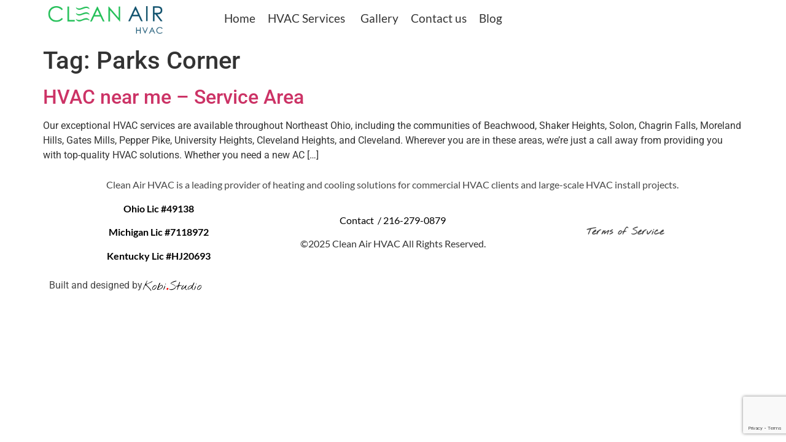

--- FILE ---
content_type: text/html; charset=UTF-8
request_url: https://hvaccleanair.com/tag/parks-corner
body_size: 8898
content:
<!DOCTYPE html>
<html lang="en-US">
<head><style>img.lazy{min-height:1px}</style><link href="https://hvaccleanair.com/wp-content/plugins/w3-total-cache/pub/js/lazyload.min.js" as="script">
	<meta charset="UTF-8">
	<meta name="viewport" content="width=device-width, initial-scale=1.0"/>
		<meta name='robots' content='index, follow, max-image-preview:large, max-snippet:-1, max-video-preview:-1' />

	<!-- This site is optimized with the Yoast SEO plugin v25.1 - https://yoast.com/wordpress/plugins/seo/ -->
	<title>Parks Corner Archives | Clean Air HVAC</title>
	<link rel="canonical" href="https://hvaccleanair.com/tag/parks-corner" />
	<meta property="og:locale" content="en_US" />
	<meta property="og:type" content="article" />
	<meta property="og:title" content="Parks Corner Archives | Clean Air HVAC" />
	<meta property="og:url" content="https://hvaccleanair.com/tag/parks-corner" />
	<meta property="og:site_name" content="Clean Air HVAC" />
	<meta name="twitter:card" content="summary_large_image" />
	<script type="application/ld+json" class="yoast-schema-graph">{"@context":"https://schema.org","@graph":[{"@type":"CollectionPage","@id":"https://hvaccleanair.com/tag/parks-corner","url":"https://hvaccleanair.com/tag/parks-corner","name":"Parks Corner Archives | Clean Air HVAC","isPartOf":{"@id":"https://hvaccleanair.com/#website"},"breadcrumb":{"@id":"https://hvaccleanair.com/tag/parks-corner#breadcrumb"},"inLanguage":"en-US"},{"@type":"BreadcrumbList","@id":"https://hvaccleanair.com/tag/parks-corner#breadcrumb","itemListElement":[{"@type":"ListItem","position":1,"name":"Home","item":"https://hvaccleanair.com/"},{"@type":"ListItem","position":2,"name":"Parks Corner"}]},{"@type":"WebSite","@id":"https://hvaccleanair.com/#website","url":"https://hvaccleanair.com/","name":"Clean Air HVAC","description":"Heating Cooling installation and repair","potentialAction":[{"@type":"SearchAction","target":{"@type":"EntryPoint","urlTemplate":"https://hvaccleanair.com/?s={search_term_string}"},"query-input":{"@type":"PropertyValueSpecification","valueRequired":true,"valueName":"search_term_string"}}],"inLanguage":"en-US"}]}</script>
	<!-- / Yoast SEO plugin. -->


<link rel='dns-prefetch' href='//www.googletagmanager.com' />
<link rel="alternate" type="application/rss+xml" title="Clean Air HVAC &raquo; Feed" href="https://hvaccleanair.com/feed" />
<link rel="alternate" type="application/rss+xml" title="Clean Air HVAC &raquo; Comments Feed" href="https://hvaccleanair.com/comments/feed" />
<link rel="alternate" type="application/rss+xml" title="Clean Air HVAC &raquo; Parks Corner Tag Feed" href="https://hvaccleanair.com/tag/parks-corner/feed" />
<style id='wp-img-auto-sizes-contain-inline-css'>
img:is([sizes=auto i],[sizes^="auto," i]){contain-intrinsic-size:3000px 1500px}
/*# sourceURL=wp-img-auto-sizes-contain-inline-css */
</style>
<link rel='stylesheet' id='elementor-frontend-css' href='https://hvaccleanair.com/wp-content/plugins/elementor/assets/css/frontend.min.css?ver=3.28.4' media='all' />
<link rel='stylesheet' id='elementor-post-2722-css' href='https://hvaccleanair.com/wp-content/uploads/elementor/css/post-2722.css?ver=1747163784' media='all' />
<link rel='stylesheet' id='elementor-post-2760-css' href='https://hvaccleanair.com/wp-content/uploads/elementor/css/post-2760.css?ver=1747167241' media='all' />
<style id='wp-emoji-styles-inline-css'>

	img.wp-smiley, img.emoji {
		display: inline !important;
		border: none !important;
		box-shadow: none !important;
		height: 1em !important;
		width: 1em !important;
		margin: 0 0.07em !important;
		vertical-align: -0.1em !important;
		background: none !important;
		padding: 0 !important;
	}
/*# sourceURL=wp-emoji-styles-inline-css */
</style>
<link rel='stylesheet' id='ht-contactform-block-style-css' href='https://hvaccleanair.com/wp-content/plugins/ht-contactform/blocks/src/assets/css/style-index.css?ver=2.1.0' media='all' />
<link rel='stylesheet' id='contact-form-7-css' href='https://hvaccleanair.com/wp-content/plugins/contact-form-7/includes/css/styles.css?ver=6.0.6' media='all' />
<link rel='stylesheet' id='cf7-extension-front-style-css' href='https://hvaccleanair.com/wp-content/plugins/extensions-for-cf7/assets/css/cf7-extension-front-style.css?ver=3.2.7' media='all' />
<link rel='stylesheet' id='grw-public-main-css-css' href='https://hvaccleanair.com/wp-content/plugins/widget-google-reviews/assets/css/public-main.css?ver=5.9.1' media='all' />
<link rel='stylesheet' id='hello-elementor-css' href='https://hvaccleanair.com/wp-content/themes/hello-elementor/style.min.css?ver=3.4.1' media='all' />
<link rel='stylesheet' id='hello-elementor-theme-style-css' href='https://hvaccleanair.com/wp-content/themes/hello-elementor/theme.min.css?ver=3.4.1' media='all' />
<link rel='stylesheet' id='hello-elementor-header-footer-css' href='https://hvaccleanair.com/wp-content/themes/hello-elementor/header-footer.min.css?ver=3.4.1' media='all' />
<link rel='stylesheet' id='uacf7-frontend-style-css' href='https://hvaccleanair.com/wp-content/plugins/ultimate-addons-for-contact-form-7/assets/css/uacf7-frontend.css?ver=6.9' media='all' />
<link rel='stylesheet' id='uacf7-form-style-css' href='https://hvaccleanair.com/wp-content/plugins/ultimate-addons-for-contact-form-7/assets/css/form-style.css?ver=6.9' media='all' />
<link rel='stylesheet' id='ekit-widget-styles-css' href='https://hvaccleanair.com/wp-content/plugins/elementskit-lite/widgets/init/assets/css/widget-styles.css?ver=3.5.1' media='all' />
<link rel='stylesheet' id='ekit-responsive-css' href='https://hvaccleanair.com/wp-content/plugins/elementskit-lite/widgets/init/assets/css/responsive.css?ver=3.5.1' media='all' />
<link rel='stylesheet' id='elementor-gf-local-lato-css' href='https://hvaccleanair.com/wp-content/uploads/elementor/google-fonts/css/lato.css?ver=1747161466' media='all' />
<link rel='stylesheet' id='elementor-gf-local-nothingyoucoulddo-css' href='https://hvaccleanair.com/wp-content/uploads/elementor/google-fonts/css/nothingyoucoulddo.css?ver=1747161479' media='all' />
<link rel='stylesheet' id='elementor-gf-local-roboto-css' href='https://hvaccleanair.com/wp-content/uploads/elementor/google-fonts/css/roboto.css?ver=1747161479' media='all' />
<script src="https://hvaccleanair.com/wp-includes/js/jquery/jquery.min.js?ver=3.7.1" id="jquery-core-js"></script>
<script src="https://hvaccleanair.com/wp-includes/js/jquery/jquery-migrate.min.js?ver=3.4.1" id="jquery-migrate-js"></script>
<script defer="defer" src="https://hvaccleanair.com/wp-content/plugins/widget-google-reviews/assets/js/public-main.js?ver=5.9.1" id="grw-public-main-js-js"></script>

<!-- Google tag (gtag.js) snippet added by Site Kit -->

<!-- Google Analytics snippet added by Site Kit -->
<script src="https://www.googletagmanager.com/gtag/js?id=G-5X3FJC24S3" id="google_gtagjs-js" async></script>
<script id="google_gtagjs-js-after">
window.dataLayer = window.dataLayer || [];function gtag(){dataLayer.push(arguments);}
gtag("set","linker",{"domains":["hvaccleanair.com"]});
gtag("js", new Date());
gtag("set", "developer_id.dZTNiMT", true);
gtag("config", "G-5X3FJC24S3");
//# sourceURL=google_gtagjs-js-after
</script>

<!-- End Google tag (gtag.js) snippet added by Site Kit -->
<link rel="https://api.w.org/" href="https://hvaccleanair.com/wp-json/" /><link rel="alternate" title="JSON" type="application/json" href="https://hvaccleanair.com/wp-json/wp/v2/tags/111" /><link rel="EditURI" type="application/rsd+xml" title="RSD" href="https://hvaccleanair.com/xmlrpc.php?rsd" />
<meta name="generator" content="WordPress 6.9" />
<meta name="generator" content="Site Kit by Google 1.152.1" /><meta name="generator" content="Elementor 3.28.4; features: e_font_icon_svg, additional_custom_breakpoints, e_local_google_fonts; settings: css_print_method-external, google_font-enabled, font_display-block">
			<style>
				.e-con.e-parent:nth-of-type(n+4):not(.e-lazyloaded):not(.e-no-lazyload),
				.e-con.e-parent:nth-of-type(n+4):not(.e-lazyloaded):not(.e-no-lazyload) * {
					background-image: none !important;
				}
				@media screen and (max-height: 1024px) {
					.e-con.e-parent:nth-of-type(n+3):not(.e-lazyloaded):not(.e-no-lazyload),
					.e-con.e-parent:nth-of-type(n+3):not(.e-lazyloaded):not(.e-no-lazyload) * {
						background-image: none !important;
					}
				}
				@media screen and (max-height: 640px) {
					.e-con.e-parent:nth-of-type(n+2):not(.e-lazyloaded):not(.e-no-lazyload),
					.e-con.e-parent:nth-of-type(n+2):not(.e-lazyloaded):not(.e-no-lazyload) * {
						background-image: none !important;
					}
				}
			</style>
			
<!-- Google Tag Manager snippet added by Site Kit -->
<script>
			( function( w, d, s, l, i ) {
				w[l] = w[l] || [];
				w[l].push( {'gtm.start': new Date().getTime(), event: 'gtm.js'} );
				var f = d.getElementsByTagName( s )[0],
					j = d.createElement( s ), dl = l != 'dataLayer' ? '&l=' + l : '';
				j.async = true;
				j.src = 'https://www.googletagmanager.com/gtm.js?id=' + i + dl;
				f.parentNode.insertBefore( j, f );
			} )( window, document, 'script', 'dataLayer', 'GTM-MS496S5' );
			
</script>

<!-- End Google Tag Manager snippet added by Site Kit -->
			<meta name="theme-color" content="#FBFBFF">
			<link rel="icon" href="https://hvaccleanair.com/wp-content/uploads/2022/11/favicon-150x150.png" sizes="32x32" />
<link rel="icon" href="https://hvaccleanair.com/wp-content/uploads/2022/11/favicon.png" sizes="192x192" />
<link rel="apple-touch-icon" href="https://hvaccleanair.com/wp-content/uploads/2022/11/favicon.png" />
<meta name="msapplication-TileImage" content="https://hvaccleanair.com/wp-content/uploads/2022/11/favicon.png" />
</head>
<body class="archive tag tag-parks-corner tag-111 wp-embed-responsive wp-theme-hello-elementor hello-elementor-default elementor-default elementor-kit-38">

		<!-- Google Tag Manager (noscript) snippet added by Site Kit -->
		<noscript>
			<iframe src="https://www.googletagmanager.com/ns.html?id=GTM-MS496S5" height="0" width="0" style="display:none;visibility:hidden"></iframe>
		</noscript>
		<!-- End Google Tag Manager (noscript) snippet added by Site Kit -->
		<div class="ekit-template-content-markup ekit-template-content-header ekit-template-content-theme-support">
		<div data-elementor-type="wp-post" data-elementor-id="2722" class="elementor elementor-2722">
				<div class="elementor-element elementor-element-023196e e-flex e-con-boxed e-con e-parent" data-id="023196e" data-element_type="container" data-settings="{&quot;background_background&quot;:&quot;classic&quot;}">
					<div class="e-con-inner">
		<div class="elementor-element elementor-element-6dbea35 e-con-full e-flex e-con e-child" data-id="6dbea35" data-element_type="container">
				<div class="elementor-element elementor-element-987ad0d elementor-widget elementor-widget-image" data-id="987ad0d" data-element_type="widget" data-widget_type="image.default">
				<div class="elementor-widget-container">
																<a href="https://hvaccleanair.com/">
							<img fetchpriority="high" width="514" height="120" src="data:image/svg+xml,%3Csvg%20xmlns='http://www.w3.org/2000/svg'%20viewBox='0%200%20514%20120'%3E%3C/svg%3E" data-src="https://hvaccleanair.com/wp-content/uploads/CLEAN-AIR-HVAC-LOGO-1.webp" class="attachment-full size-full wp-image-5448 lazy" alt="LOGO - HOME" />								</a>
															</div>
				</div>
				</div>
		<div class="elementor-element elementor-element-afcb94e e-con-full e-flex e-con e-child" data-id="afcb94e" data-element_type="container" data-settings="{&quot;background_background&quot;:&quot;classic&quot;}">
				<div class="elementor-element elementor-element-984696c elementor-widget elementor-widget-ekit-nav-menu" data-id="984696c" data-element_type="widget" data-settings="{&quot;_animation_mobile&quot;:&quot;none&quot;}" data-widget_type="ekit-nav-menu.default">
				<div class="elementor-widget-container">
							<nav class="ekit-wid-con ekit_menu_responsive_tablet" 
			data-hamburger-icon="fas fa-bars" 
			data-hamburger-icon-type="icon" 
			data-responsive-breakpoint="1024">
			            <button class="elementskit-menu-hamburger elementskit-menu-toggler"  type="button" aria-label="hamburger-icon">
                <svg aria-hidden="true" class="ekit-menu-icon e-font-icon-svg e-fas-bars" viewBox="0 0 448 512" xmlns="http://www.w3.org/2000/svg"><path d="M16 132h416c8.837 0 16-7.163 16-16V76c0-8.837-7.163-16-16-16H16C7.163 60 0 67.163 0 76v40c0 8.837 7.163 16 16 16zm0 160h416c8.837 0 16-7.163 16-16v-40c0-8.837-7.163-16-16-16H16c-8.837 0-16 7.163-16 16v40c0 8.837 7.163 16 16 16zm0 160h416c8.837 0 16-7.163 16-16v-40c0-8.837-7.163-16-16-16H16c-8.837 0-16 7.163-16 16v40c0 8.837 7.163 16 16 16z"></path></svg>            </button>
            <div id="ekit-megamenu-header" class="elementskit-menu-container elementskit-menu-offcanvas-elements elementskit-navbar-nav-default ekit-nav-menu-one-page- ekit-nav-dropdown-hover"><ul id="menu-header" class="elementskit-navbar-nav elementskit-menu-po-center submenu-click-on-"><li id="menu-item-1516" class="menu-item menu-item-type-post_type menu-item-object-page menu-item-home menu-item-1516 nav-item elementskit-mobile-builder-content" data-vertical-menu=750px><a href="https://hvaccleanair.com/" class="ekit-menu-nav-link">Home</a></li>
<li id="menu-item-406" class="menu-item menu-item-type-post_type menu-item-object-page menu-item-has-children menu-item-406 nav-item elementskit-dropdown-has relative_position elementskit-dropdown-menu-default_width elementskit-mobile-builder-content" data-vertical-menu=750px><a href="https://hvaccleanair.com/hvac-services" class="ekit-menu-nav-link ekit-menu-dropdown-toggle">HVAC Services<i aria-hidden="true" class="icon icon-plus elementskit-submenu-indicator"></i></a>
<ul class="elementskit-dropdown elementskit-submenu-panel">
	<li id="menu-item-4226" class="menu-item menu-item-type-post_type menu-item-object-page menu-item-4226 nav-item elementskit-mobile-builder-content" data-vertical-menu=750px><a href="https://hvaccleanair.com/ac-installation" class=" dropdown-item">Air Conditioning Systems</a>	<li id="menu-item-4522" class="menu-item menu-item-type-post_type menu-item-object-page menu-item-4522 nav-item elementskit-mobile-builder-content" data-vertical-menu=750px><a href="https://hvaccleanair.com/ductwork" class=" dropdown-item">Custom Ductwork Projects</a>	<li id="menu-item-2495" class="menu-item menu-item-type-post_type menu-item-object-page menu-item-2495 nav-item elementskit-mobile-builder-content" data-vertical-menu=750px><a href="https://hvaccleanair.com/furnace-installation" class=" dropdown-item">Furnace Installation</a>	<li id="menu-item-405" class="menu-item menu-item-type-post_type menu-item-object-page menu-item-405 nav-item elementskit-mobile-builder-content" data-vertical-menu=750px><a href="https://hvaccleanair.com/hvac-blueprints-plans-cleveland-oh" class=" dropdown-item">HVAC Blueprints</a></ul>
</li>
<li id="menu-item-1331" class="menu-item menu-item-type-post_type menu-item-object-page menu-item-1331 nav-item elementskit-mobile-builder-content" data-vertical-menu=750px><a href="https://hvaccleanair.com/gallery" class="ekit-menu-nav-link">Gallery</a></li>
<li id="menu-item-508" class="menu-item menu-item-type-post_type menu-item-object-page menu-item-508 nav-item elementskit-mobile-builder-content" data-vertical-menu=750px><a href="https://hvaccleanair.com/contact-us" class="ekit-menu-nav-link">Contact us</a></li>
<li id="menu-item-671" class="menu-item menu-item-type-taxonomy menu-item-object-category menu-item-671 nav-item elementskit-mobile-builder-content" data-vertical-menu=750px><a href="https://hvaccleanair.com/category/blog" class="ekit-menu-nav-link">Blog</a></li>
</ul><div class="elementskit-nav-identity-panel"><a class="elementskit-nav-logo" href="https://hvaccleanair.com" target="" rel=""><img class="lazy" src="data:image/svg+xml,%3Csvg%20xmlns='http://www.w3.org/2000/svg'%20viewBox='0%200%201%201'%3E%3C/svg%3E" data-src="https://hvaccleanair.com/wp-content/uploads/2022/09/logo-clean-air-new-color.png" title="logo clean air new color" alt="logo clean air new color" decoding="async" /></a><button class="elementskit-menu-close elementskit-menu-toggler" type="button">X</button></div></div>			
			<div class="elementskit-menu-overlay elementskit-menu-offcanvas-elements elementskit-menu-toggler ekit-nav-menu--overlay"></div>        </nav>
						</div>
				</div>
				</div>
					</div>
				</div>
				</div>
		</div>
<main id="content" class="site-main">

			<div class="page-header">
			<h1 class="entry-title">Tag: <span>Parks Corner</span></h1>		</div>
	
	<div class="page-content">
					<article class="post">
				<h2 class="entry-title"><a href="https://hvaccleanair.com/hvac-near-me-service-area">HVAC near me &#8211; Service Area</a></h2><p>Our exceptional HVAC services are available throughout Northeast Ohio, including the communities of Beachwood, Shaker Heights, Solon, Chagrin Falls, Moreland Hills, Gates Mills, Pepper Pike, University Heights, Cleveland Heights, and Cleveland. Wherever you are in these areas, we&#8217;re just a call away from providing you with top-quality HVAC solutions. Whether you need a new AC [&hellip;]</p>
			</article>
			</div>

	
</main>
<div class="ekit-template-content-markup ekit-template-content-footer ekit-template-content-theme-support">
		<div data-elementor-type="wp-post" data-elementor-id="2760" class="elementor elementor-2760">
				<div class="elementor-element elementor-element-738933a e-flex e-con-boxed e-con e-parent" data-id="738933a" data-element_type="container">
					<div class="e-con-inner">
				<div class="elementor-element elementor-element-97c19b7 elementor-widget-divider--view-line elementor-widget elementor-widget-divider" data-id="97c19b7" data-element_type="widget" data-widget_type="divider.default">
				<div class="elementor-widget-container">
							<div class="elementor-divider">
			<span class="elementor-divider-separator">
						</span>
		</div>
						</div>
				</div>
				<div class="elementor-element elementor-element-4190d7f elementor-widget elementor-widget-text-editor" data-id="4190d7f" data-element_type="widget" data-widget_type="text-editor.default">
				<div class="elementor-widget-container">
									<p style="text-align: center;"><span style="color: #474747;">Clean Air HVAC is a leading provider of heating and cooling solutions for commercial HVAC clients and large-scale HVAC install projects. </span></p>								</div>
				</div>
				<div class="elementor-element elementor-element-75cbf3d elementor-widget-divider--view-line elementor-widget elementor-widget-divider" data-id="75cbf3d" data-element_type="widget" data-widget_type="divider.default">
				<div class="elementor-widget-container">
							<div class="elementor-divider">
			<span class="elementor-divider-separator">
						</span>
		</div>
						</div>
				</div>
				<div class="elementor-element elementor-element-1151d27 elementor-widget__width-initial elementor-widget-tablet__width-initial elementor-widget-mobile__width-initial elementor-widget elementor-widget-text-editor" data-id="1151d27" data-element_type="widget" data-widget_type="text-editor.default">
				<div class="elementor-widget-container">
									<p style="text-align: center;"><span style="color: #000000;"><strong><a style="color: #000000;" href="https://hvaccleanair.com/ohio-license-49138">Ohio Lic #49138</a></strong></span></p><p style="text-align: center;"><span style="color: #000000;"><strong><a style="color: #000000;" href="https://hvaccleanair.com/michigan-license-7118972">Michigan Lic #7118972</a></strong></span></p><p style="text-align: center;"><span style="color: #000000;"><strong>Kentucky Lic #HJ20693</strong></span></p>								</div>
				</div>
				<div class="elementor-element elementor-element-f2f5299 elementor-widget__width-initial elementor-widget-tablet__width-initial elementor-widget-mobile__width-initial elementor-widget elementor-widget-text-editor" data-id="f2f5299" data-element_type="widget" data-widget_type="text-editor.default">
				<div class="elementor-widget-container">
									<p style="text-align: center;"><span style="color: #000000;"><a style="color: #000000;" href="https://hvaccleanair.com/contact-us">Contact  / </a></span><span style="color: #000000;"><a style="color: #000000;" href="tel:216-279-0879">216-279-0879</a> </span></p><p style="text-align: center;">©2025 Clean Air HVAC All Rights Reserved.</p>								</div>
				</div>
				<div class="elementor-element elementor-element-6530727 elementor-widget__width-initial elementor-widget-mobile__width-initial elementor-widget elementor-widget-text-editor" data-id="6530727" data-element_type="widget" data-widget_type="text-editor.default">
				<div class="elementor-widget-container">
									<p style="text-align: center;"><strong style="font-family: var( --e-global-typography-primary-font-family ); font-size: 1rem;"><a style="color: #474747;" href="https://hvaccleanair.com/terms-of-service">Terms of Service </a></strong></p>								</div>
				</div>
		<div class="elementor-element elementor-element-abebe27 e-con-full e-flex e-con e-child" data-id="abebe27" data-element_type="container">
				<div class="elementor-element elementor-element-61a7375 elementor-widget-mobile__width-initial elementor-widget elementor-widget-text-editor" data-id="61a7375" data-element_type="widget" data-widget_type="text-editor.default">
				<div class="elementor-widget-container">
									<p><span style="color: #474747;">Built and designed by</span></p>								</div>
				</div>
				<div class="elementor-element elementor-element-a24e1f6 elementor-widget elementor-widget-image" data-id="a24e1f6" data-element_type="widget" data-widget_type="image.default">
				<div class="elementor-widget-container">
																<a href="https://kobi.studio/web">
							<img width="97" height="25" src="data:image/svg+xml,%3Csvg%20xmlns='http://www.w3.org/2000/svg'%20viewBox='0%200%2097%2025'%3E%3C/svg%3E" data-src="https://hvaccleanair.com/wp-content/uploads/kobi-studio.webp" class="attachment-full size-full wp-image-5501 lazy" alt="Kobi.Studio" />								</a>
															</div>
				</div>
				</div>
					</div>
				</div>
				</div>
		</div>
<script type="speculationrules">
{"prefetch":[{"source":"document","where":{"and":[{"href_matches":"/*"},{"not":{"href_matches":["/wp-*.php","/wp-admin/*","/wp-content/uploads/*","/wp-content/*","/wp-content/plugins/*","/wp-content/themes/hello-elementor/*","/*\\?(.+)"]}},{"not":{"selector_matches":"a[rel~=\"nofollow\"]"}},{"not":{"selector_matches":".no-prefetch, .no-prefetch a"}}]},"eagerness":"conservative"}]}
</script>
			<script>
				const lazyloadRunObserver = () => {
					const lazyloadBackgrounds = document.querySelectorAll( `.e-con.e-parent:not(.e-lazyloaded)` );
					const lazyloadBackgroundObserver = new IntersectionObserver( ( entries ) => {
						entries.forEach( ( entry ) => {
							if ( entry.isIntersecting ) {
								let lazyloadBackground = entry.target;
								if( lazyloadBackground ) {
									lazyloadBackground.classList.add( 'e-lazyloaded' );
								}
								lazyloadBackgroundObserver.unobserve( entry.target );
							}
						});
					}, { rootMargin: '200px 0px 200px 0px' } );
					lazyloadBackgrounds.forEach( ( lazyloadBackground ) => {
						lazyloadBackgroundObserver.observe( lazyloadBackground );
					} );
				};
				const events = [
					'DOMContentLoaded',
					'elementor/lazyload/observe',
				];
				events.forEach( ( event ) => {
					document.addEventListener( event, lazyloadRunObserver );
				} );
			</script>
			<script src="https://hvaccleanair.com/wp-includes/js/dist/hooks.min.js?ver=dd5603f07f9220ed27f1" id="wp-hooks-js"></script>
<script src="https://hvaccleanair.com/wp-includes/js/dist/i18n.min.js?ver=c26c3dc7bed366793375" id="wp-i18n-js"></script>
<script id="wp-i18n-js-after">
wp.i18n.setLocaleData( { 'text direction\u0004ltr': [ 'ltr' ] } );
//# sourceURL=wp-i18n-js-after
</script>
<script src="https://hvaccleanair.com/wp-content/plugins/contact-form-7/includes/swv/js/index.js?ver=6.0.6" id="swv-js"></script>
<script id="contact-form-7-js-before">
var wpcf7 = {
    "api": {
        "root": "https:\/\/hvaccleanair.com\/wp-json\/",
        "namespace": "contact-form-7\/v1"
    },
    "cached": 1
};
//# sourceURL=contact-form-7-js-before
</script>
<script src="https://hvaccleanair.com/wp-content/plugins/contact-form-7/includes/js/index.js?ver=6.0.6" id="contact-form-7-js"></script>
<script src="https://hvaccleanair.com/wp-content/plugins/extensions-for-cf7/assets/js/frontend.js?ver=3.2.7" id="extcf7-frontend-js-js"></script>
<script src="https://hvaccleanair.com/wp-content/plugins/extensions-for-cf7/assets/js/signature.min.js?ver=3.2.7" id="extcf7_signature-js"></script>
<script src="https://hvaccleanair.com/wp-content/plugins/extensions-for-cf7/assets/js/signature-active.js?ver=3.2.7" id="extcf7_signature-active-js"></script>
<script src="https://hvaccleanair.com/wp-content/plugins/elementskit-lite/libs/framework/assets/js/frontend-script.js?ver=3.5.1" id="elementskit-framework-js-frontend-js"></script>
<script id="elementskit-framework-js-frontend-js-after">
		var elementskit = {
			resturl: 'https://hvaccleanair.com/wp-json/elementskit/v1/',
		}

		
//# sourceURL=elementskit-framework-js-frontend-js-after
</script>
<script src="https://hvaccleanair.com/wp-content/plugins/elementskit-lite/widgets/init/assets/js/widget-scripts.js?ver=3.5.1" id="ekit-widget-scripts-js"></script>
<script src="https://www.google.com/recaptcha/api.js?render=6Lf9goQeAAAAANFGUKbpvGXuIGUqFIQlxklxevr2&amp;ver=3.0" id="google-recaptcha-js"></script>
<script src="https://hvaccleanair.com/wp-includes/js/dist/vendor/wp-polyfill.min.js?ver=3.15.0" id="wp-polyfill-js"></script>
<script id="wpcf7-recaptcha-js-before">
var wpcf7_recaptcha = {
    "sitekey": "6Lf9goQeAAAAANFGUKbpvGXuIGUqFIQlxklxevr2",
    "actions": {
        "homepage": "homepage",
        "contactform": "contactform"
    }
};
//# sourceURL=wpcf7-recaptcha-js-before
</script>
<script src="https://hvaccleanair.com/wp-content/plugins/contact-form-7/modules/recaptcha/index.js?ver=6.0.6" id="wpcf7-recaptcha-js"></script>
<script src="https://hvaccleanair.com/wp-content/plugins/elementor/assets/js/webpack.runtime.min.js?ver=3.28.4" id="elementor-webpack-runtime-js"></script>
<script src="https://hvaccleanair.com/wp-content/plugins/elementor/assets/js/frontend-modules.min.js?ver=3.28.4" id="elementor-frontend-modules-js"></script>
<script src="https://hvaccleanair.com/wp-includes/js/jquery/ui/core.min.js?ver=1.13.3" id="jquery-ui-core-js"></script>
<script id="elementor-frontend-js-before">
var elementorFrontendConfig = {"environmentMode":{"edit":false,"wpPreview":false,"isScriptDebug":false},"i18n":{"shareOnFacebook":"Share on Facebook","shareOnTwitter":"Share on Twitter","pinIt":"Pin it","download":"Download","downloadImage":"Download image","fullscreen":"Fullscreen","zoom":"Zoom","share":"Share","playVideo":"Play Video","previous":"Previous","next":"Next","close":"Close","a11yCarouselPrevSlideMessage":"Previous slide","a11yCarouselNextSlideMessage":"Next slide","a11yCarouselFirstSlideMessage":"This is the first slide","a11yCarouselLastSlideMessage":"This is the last slide","a11yCarouselPaginationBulletMessage":"Go to slide"},"is_rtl":false,"breakpoints":{"xs":0,"sm":480,"md":768,"lg":1025,"xl":1440,"xxl":1600},"responsive":{"breakpoints":{"mobile":{"label":"Mobile Portrait","value":767,"default_value":767,"direction":"max","is_enabled":true},"mobile_extra":{"label":"Mobile Landscape","value":880,"default_value":880,"direction":"max","is_enabled":false},"tablet":{"label":"Tablet Portrait","value":1024,"default_value":1024,"direction":"max","is_enabled":true},"tablet_extra":{"label":"Tablet Landscape","value":1200,"default_value":1200,"direction":"max","is_enabled":false},"laptop":{"label":"Laptop","value":1366,"default_value":1366,"direction":"max","is_enabled":false},"widescreen":{"label":"Widescreen","value":2400,"default_value":2400,"direction":"min","is_enabled":false}},"hasCustomBreakpoints":false},"version":"3.28.4","is_static":false,"experimentalFeatures":{"e_font_icon_svg":true,"additional_custom_breakpoints":true,"container":true,"e_local_google_fonts":true,"landing-pages":true,"nested-elements":true,"editor_v2":true,"home_screen":true},"urls":{"assets":"https:\/\/hvaccleanair.com\/wp-content\/plugins\/elementor\/assets\/","ajaxurl":"https:\/\/hvaccleanair.com\/wp-admin\/admin-ajax.php","uploadUrl":"https:\/\/hvaccleanair.com\/wp-content\/uploads"},"nonces":{"floatingButtonsClickTracking":"20052e79f5"},"swiperClass":"swiper","settings":{"editorPreferences":[]},"kit":{"lightbox_title_src":"description","active_breakpoints":["viewport_mobile","viewport_tablet"],"global_image_lightbox":"yes","lightbox_enable_counter":"yes","lightbox_enable_fullscreen":"yes","lightbox_enable_zoom":"yes","lightbox_description_src":"description"},"post":{"id":0,"title":"Parks Corner Archives | Clean Air HVAC","excerpt":""}};
//# sourceURL=elementor-frontend-js-before
</script>
<script src="https://hvaccleanair.com/wp-content/plugins/elementor/assets/js/frontend.min.js?ver=3.28.4" id="elementor-frontend-js"></script>
<script src="https://hvaccleanair.com/wp-content/plugins/elementskit-lite/widgets/init/assets/js/animate-circle.min.js?ver=3.5.1" id="animate-circle-js"></script>
<script id="elementskit-elementor-js-extra">
var ekit_config = {"ajaxurl":"https://hvaccleanair.com/wp-admin/admin-ajax.php","nonce":"5d4b0a47a7"};
//# sourceURL=elementskit-elementor-js-extra
</script>
<script src="https://hvaccleanair.com/wp-content/plugins/elementskit-lite/widgets/init/assets/js/elementor.js?ver=3.5.1" id="elementskit-elementor-js"></script>
<script id="wp-emoji-settings" type="application/json">
{"baseUrl":"https://s.w.org/images/core/emoji/17.0.2/72x72/","ext":".png","svgUrl":"https://s.w.org/images/core/emoji/17.0.2/svg/","svgExt":".svg","source":{"concatemoji":"https://hvaccleanair.com/wp-includes/js/wp-emoji-release.min.js?ver=6.9"}}
</script>
<script type="module">
/*! This file is auto-generated */
const a=JSON.parse(document.getElementById("wp-emoji-settings").textContent),o=(window._wpemojiSettings=a,"wpEmojiSettingsSupports"),s=["flag","emoji"];function i(e){try{var t={supportTests:e,timestamp:(new Date).valueOf()};sessionStorage.setItem(o,JSON.stringify(t))}catch(e){}}function c(e,t,n){e.clearRect(0,0,e.canvas.width,e.canvas.height),e.fillText(t,0,0);t=new Uint32Array(e.getImageData(0,0,e.canvas.width,e.canvas.height).data);e.clearRect(0,0,e.canvas.width,e.canvas.height),e.fillText(n,0,0);const a=new Uint32Array(e.getImageData(0,0,e.canvas.width,e.canvas.height).data);return t.every((e,t)=>e===a[t])}function p(e,t){e.clearRect(0,0,e.canvas.width,e.canvas.height),e.fillText(t,0,0);var n=e.getImageData(16,16,1,1);for(let e=0;e<n.data.length;e++)if(0!==n.data[e])return!1;return!0}function u(e,t,n,a){switch(t){case"flag":return n(e,"\ud83c\udff3\ufe0f\u200d\u26a7\ufe0f","\ud83c\udff3\ufe0f\u200b\u26a7\ufe0f")?!1:!n(e,"\ud83c\udde8\ud83c\uddf6","\ud83c\udde8\u200b\ud83c\uddf6")&&!n(e,"\ud83c\udff4\udb40\udc67\udb40\udc62\udb40\udc65\udb40\udc6e\udb40\udc67\udb40\udc7f","\ud83c\udff4\u200b\udb40\udc67\u200b\udb40\udc62\u200b\udb40\udc65\u200b\udb40\udc6e\u200b\udb40\udc67\u200b\udb40\udc7f");case"emoji":return!a(e,"\ud83e\u1fac8")}return!1}function f(e,t,n,a){let r;const o=(r="undefined"!=typeof WorkerGlobalScope&&self instanceof WorkerGlobalScope?new OffscreenCanvas(300,150):document.createElement("canvas")).getContext("2d",{willReadFrequently:!0}),s=(o.textBaseline="top",o.font="600 32px Arial",{});return e.forEach(e=>{s[e]=t(o,e,n,a)}),s}function r(e){var t=document.createElement("script");t.src=e,t.defer=!0,document.head.appendChild(t)}a.supports={everything:!0,everythingExceptFlag:!0},new Promise(t=>{let n=function(){try{var e=JSON.parse(sessionStorage.getItem(o));if("object"==typeof e&&"number"==typeof e.timestamp&&(new Date).valueOf()<e.timestamp+604800&&"object"==typeof e.supportTests)return e.supportTests}catch(e){}return null}();if(!n){if("undefined"!=typeof Worker&&"undefined"!=typeof OffscreenCanvas&&"undefined"!=typeof URL&&URL.createObjectURL&&"undefined"!=typeof Blob)try{var e="postMessage("+f.toString()+"("+[JSON.stringify(s),u.toString(),c.toString(),p.toString()].join(",")+"));",a=new Blob([e],{type:"text/javascript"});const r=new Worker(URL.createObjectURL(a),{name:"wpTestEmojiSupports"});return void(r.onmessage=e=>{i(n=e.data),r.terminate(),t(n)})}catch(e){}i(n=f(s,u,c,p))}t(n)}).then(e=>{for(const n in e)a.supports[n]=e[n],a.supports.everything=a.supports.everything&&a.supports[n],"flag"!==n&&(a.supports.everythingExceptFlag=a.supports.everythingExceptFlag&&a.supports[n]);var t;a.supports.everythingExceptFlag=a.supports.everythingExceptFlag&&!a.supports.flag,a.supports.everything||((t=a.source||{}).concatemoji?r(t.concatemoji):t.wpemoji&&t.twemoji&&(r(t.twemoji),r(t.wpemoji)))});
//# sourceURL=https://hvaccleanair.com/wp-includes/js/wp-emoji-loader.min.js
</script>

<script>window.w3tc_lazyload=1,window.lazyLoadOptions={elements_selector:".lazy",callback_loaded:function(t){var e;try{e=new CustomEvent("w3tc_lazyload_loaded",{detail:{e:t}})}catch(a){(e=document.createEvent("CustomEvent")).initCustomEvent("w3tc_lazyload_loaded",!1,!1,{e:t})}window.dispatchEvent(e)}}</script><script async src="https://hvaccleanair.com/wp-content/plugins/w3-total-cache/pub/js/lazyload.min.js"></script></body>
</html>

<!--
Performance optimized by W3 Total Cache. Learn more: https://www.boldgrid.com/w3-total-cache/

Page Caching using Disk: Enhanced 
Lazy Loading

Served from: hvaccleanair.com @ 2026-01-20 18:22:32 by W3 Total Cache
-->

--- FILE ---
content_type: text/html; charset=utf-8
request_url: https://www.google.com/recaptcha/api2/anchor?ar=1&k=6Lf9goQeAAAAANFGUKbpvGXuIGUqFIQlxklxevr2&co=aHR0cHM6Ly9odmFjY2xlYW5haXIuY29tOjQ0Mw..&hl=en&v=PoyoqOPhxBO7pBk68S4YbpHZ&size=invisible&anchor-ms=20000&execute-ms=30000&cb=2cs44w9k9gv6
body_size: 48825
content:
<!DOCTYPE HTML><html dir="ltr" lang="en"><head><meta http-equiv="Content-Type" content="text/html; charset=UTF-8">
<meta http-equiv="X-UA-Compatible" content="IE=edge">
<title>reCAPTCHA</title>
<style type="text/css">
/* cyrillic-ext */
@font-face {
  font-family: 'Roboto';
  font-style: normal;
  font-weight: 400;
  font-stretch: 100%;
  src: url(//fonts.gstatic.com/s/roboto/v48/KFO7CnqEu92Fr1ME7kSn66aGLdTylUAMa3GUBHMdazTgWw.woff2) format('woff2');
  unicode-range: U+0460-052F, U+1C80-1C8A, U+20B4, U+2DE0-2DFF, U+A640-A69F, U+FE2E-FE2F;
}
/* cyrillic */
@font-face {
  font-family: 'Roboto';
  font-style: normal;
  font-weight: 400;
  font-stretch: 100%;
  src: url(//fonts.gstatic.com/s/roboto/v48/KFO7CnqEu92Fr1ME7kSn66aGLdTylUAMa3iUBHMdazTgWw.woff2) format('woff2');
  unicode-range: U+0301, U+0400-045F, U+0490-0491, U+04B0-04B1, U+2116;
}
/* greek-ext */
@font-face {
  font-family: 'Roboto';
  font-style: normal;
  font-weight: 400;
  font-stretch: 100%;
  src: url(//fonts.gstatic.com/s/roboto/v48/KFO7CnqEu92Fr1ME7kSn66aGLdTylUAMa3CUBHMdazTgWw.woff2) format('woff2');
  unicode-range: U+1F00-1FFF;
}
/* greek */
@font-face {
  font-family: 'Roboto';
  font-style: normal;
  font-weight: 400;
  font-stretch: 100%;
  src: url(//fonts.gstatic.com/s/roboto/v48/KFO7CnqEu92Fr1ME7kSn66aGLdTylUAMa3-UBHMdazTgWw.woff2) format('woff2');
  unicode-range: U+0370-0377, U+037A-037F, U+0384-038A, U+038C, U+038E-03A1, U+03A3-03FF;
}
/* math */
@font-face {
  font-family: 'Roboto';
  font-style: normal;
  font-weight: 400;
  font-stretch: 100%;
  src: url(//fonts.gstatic.com/s/roboto/v48/KFO7CnqEu92Fr1ME7kSn66aGLdTylUAMawCUBHMdazTgWw.woff2) format('woff2');
  unicode-range: U+0302-0303, U+0305, U+0307-0308, U+0310, U+0312, U+0315, U+031A, U+0326-0327, U+032C, U+032F-0330, U+0332-0333, U+0338, U+033A, U+0346, U+034D, U+0391-03A1, U+03A3-03A9, U+03B1-03C9, U+03D1, U+03D5-03D6, U+03F0-03F1, U+03F4-03F5, U+2016-2017, U+2034-2038, U+203C, U+2040, U+2043, U+2047, U+2050, U+2057, U+205F, U+2070-2071, U+2074-208E, U+2090-209C, U+20D0-20DC, U+20E1, U+20E5-20EF, U+2100-2112, U+2114-2115, U+2117-2121, U+2123-214F, U+2190, U+2192, U+2194-21AE, U+21B0-21E5, U+21F1-21F2, U+21F4-2211, U+2213-2214, U+2216-22FF, U+2308-230B, U+2310, U+2319, U+231C-2321, U+2336-237A, U+237C, U+2395, U+239B-23B7, U+23D0, U+23DC-23E1, U+2474-2475, U+25AF, U+25B3, U+25B7, U+25BD, U+25C1, U+25CA, U+25CC, U+25FB, U+266D-266F, U+27C0-27FF, U+2900-2AFF, U+2B0E-2B11, U+2B30-2B4C, U+2BFE, U+3030, U+FF5B, U+FF5D, U+1D400-1D7FF, U+1EE00-1EEFF;
}
/* symbols */
@font-face {
  font-family: 'Roboto';
  font-style: normal;
  font-weight: 400;
  font-stretch: 100%;
  src: url(//fonts.gstatic.com/s/roboto/v48/KFO7CnqEu92Fr1ME7kSn66aGLdTylUAMaxKUBHMdazTgWw.woff2) format('woff2');
  unicode-range: U+0001-000C, U+000E-001F, U+007F-009F, U+20DD-20E0, U+20E2-20E4, U+2150-218F, U+2190, U+2192, U+2194-2199, U+21AF, U+21E6-21F0, U+21F3, U+2218-2219, U+2299, U+22C4-22C6, U+2300-243F, U+2440-244A, U+2460-24FF, U+25A0-27BF, U+2800-28FF, U+2921-2922, U+2981, U+29BF, U+29EB, U+2B00-2BFF, U+4DC0-4DFF, U+FFF9-FFFB, U+10140-1018E, U+10190-1019C, U+101A0, U+101D0-101FD, U+102E0-102FB, U+10E60-10E7E, U+1D2C0-1D2D3, U+1D2E0-1D37F, U+1F000-1F0FF, U+1F100-1F1AD, U+1F1E6-1F1FF, U+1F30D-1F30F, U+1F315, U+1F31C, U+1F31E, U+1F320-1F32C, U+1F336, U+1F378, U+1F37D, U+1F382, U+1F393-1F39F, U+1F3A7-1F3A8, U+1F3AC-1F3AF, U+1F3C2, U+1F3C4-1F3C6, U+1F3CA-1F3CE, U+1F3D4-1F3E0, U+1F3ED, U+1F3F1-1F3F3, U+1F3F5-1F3F7, U+1F408, U+1F415, U+1F41F, U+1F426, U+1F43F, U+1F441-1F442, U+1F444, U+1F446-1F449, U+1F44C-1F44E, U+1F453, U+1F46A, U+1F47D, U+1F4A3, U+1F4B0, U+1F4B3, U+1F4B9, U+1F4BB, U+1F4BF, U+1F4C8-1F4CB, U+1F4D6, U+1F4DA, U+1F4DF, U+1F4E3-1F4E6, U+1F4EA-1F4ED, U+1F4F7, U+1F4F9-1F4FB, U+1F4FD-1F4FE, U+1F503, U+1F507-1F50B, U+1F50D, U+1F512-1F513, U+1F53E-1F54A, U+1F54F-1F5FA, U+1F610, U+1F650-1F67F, U+1F687, U+1F68D, U+1F691, U+1F694, U+1F698, U+1F6AD, U+1F6B2, U+1F6B9-1F6BA, U+1F6BC, U+1F6C6-1F6CF, U+1F6D3-1F6D7, U+1F6E0-1F6EA, U+1F6F0-1F6F3, U+1F6F7-1F6FC, U+1F700-1F7FF, U+1F800-1F80B, U+1F810-1F847, U+1F850-1F859, U+1F860-1F887, U+1F890-1F8AD, U+1F8B0-1F8BB, U+1F8C0-1F8C1, U+1F900-1F90B, U+1F93B, U+1F946, U+1F984, U+1F996, U+1F9E9, U+1FA00-1FA6F, U+1FA70-1FA7C, U+1FA80-1FA89, U+1FA8F-1FAC6, U+1FACE-1FADC, U+1FADF-1FAE9, U+1FAF0-1FAF8, U+1FB00-1FBFF;
}
/* vietnamese */
@font-face {
  font-family: 'Roboto';
  font-style: normal;
  font-weight: 400;
  font-stretch: 100%;
  src: url(//fonts.gstatic.com/s/roboto/v48/KFO7CnqEu92Fr1ME7kSn66aGLdTylUAMa3OUBHMdazTgWw.woff2) format('woff2');
  unicode-range: U+0102-0103, U+0110-0111, U+0128-0129, U+0168-0169, U+01A0-01A1, U+01AF-01B0, U+0300-0301, U+0303-0304, U+0308-0309, U+0323, U+0329, U+1EA0-1EF9, U+20AB;
}
/* latin-ext */
@font-face {
  font-family: 'Roboto';
  font-style: normal;
  font-weight: 400;
  font-stretch: 100%;
  src: url(//fonts.gstatic.com/s/roboto/v48/KFO7CnqEu92Fr1ME7kSn66aGLdTylUAMa3KUBHMdazTgWw.woff2) format('woff2');
  unicode-range: U+0100-02BA, U+02BD-02C5, U+02C7-02CC, U+02CE-02D7, U+02DD-02FF, U+0304, U+0308, U+0329, U+1D00-1DBF, U+1E00-1E9F, U+1EF2-1EFF, U+2020, U+20A0-20AB, U+20AD-20C0, U+2113, U+2C60-2C7F, U+A720-A7FF;
}
/* latin */
@font-face {
  font-family: 'Roboto';
  font-style: normal;
  font-weight: 400;
  font-stretch: 100%;
  src: url(//fonts.gstatic.com/s/roboto/v48/KFO7CnqEu92Fr1ME7kSn66aGLdTylUAMa3yUBHMdazQ.woff2) format('woff2');
  unicode-range: U+0000-00FF, U+0131, U+0152-0153, U+02BB-02BC, U+02C6, U+02DA, U+02DC, U+0304, U+0308, U+0329, U+2000-206F, U+20AC, U+2122, U+2191, U+2193, U+2212, U+2215, U+FEFF, U+FFFD;
}
/* cyrillic-ext */
@font-face {
  font-family: 'Roboto';
  font-style: normal;
  font-weight: 500;
  font-stretch: 100%;
  src: url(//fonts.gstatic.com/s/roboto/v48/KFO7CnqEu92Fr1ME7kSn66aGLdTylUAMa3GUBHMdazTgWw.woff2) format('woff2');
  unicode-range: U+0460-052F, U+1C80-1C8A, U+20B4, U+2DE0-2DFF, U+A640-A69F, U+FE2E-FE2F;
}
/* cyrillic */
@font-face {
  font-family: 'Roboto';
  font-style: normal;
  font-weight: 500;
  font-stretch: 100%;
  src: url(//fonts.gstatic.com/s/roboto/v48/KFO7CnqEu92Fr1ME7kSn66aGLdTylUAMa3iUBHMdazTgWw.woff2) format('woff2');
  unicode-range: U+0301, U+0400-045F, U+0490-0491, U+04B0-04B1, U+2116;
}
/* greek-ext */
@font-face {
  font-family: 'Roboto';
  font-style: normal;
  font-weight: 500;
  font-stretch: 100%;
  src: url(//fonts.gstatic.com/s/roboto/v48/KFO7CnqEu92Fr1ME7kSn66aGLdTylUAMa3CUBHMdazTgWw.woff2) format('woff2');
  unicode-range: U+1F00-1FFF;
}
/* greek */
@font-face {
  font-family: 'Roboto';
  font-style: normal;
  font-weight: 500;
  font-stretch: 100%;
  src: url(//fonts.gstatic.com/s/roboto/v48/KFO7CnqEu92Fr1ME7kSn66aGLdTylUAMa3-UBHMdazTgWw.woff2) format('woff2');
  unicode-range: U+0370-0377, U+037A-037F, U+0384-038A, U+038C, U+038E-03A1, U+03A3-03FF;
}
/* math */
@font-face {
  font-family: 'Roboto';
  font-style: normal;
  font-weight: 500;
  font-stretch: 100%;
  src: url(//fonts.gstatic.com/s/roboto/v48/KFO7CnqEu92Fr1ME7kSn66aGLdTylUAMawCUBHMdazTgWw.woff2) format('woff2');
  unicode-range: U+0302-0303, U+0305, U+0307-0308, U+0310, U+0312, U+0315, U+031A, U+0326-0327, U+032C, U+032F-0330, U+0332-0333, U+0338, U+033A, U+0346, U+034D, U+0391-03A1, U+03A3-03A9, U+03B1-03C9, U+03D1, U+03D5-03D6, U+03F0-03F1, U+03F4-03F5, U+2016-2017, U+2034-2038, U+203C, U+2040, U+2043, U+2047, U+2050, U+2057, U+205F, U+2070-2071, U+2074-208E, U+2090-209C, U+20D0-20DC, U+20E1, U+20E5-20EF, U+2100-2112, U+2114-2115, U+2117-2121, U+2123-214F, U+2190, U+2192, U+2194-21AE, U+21B0-21E5, U+21F1-21F2, U+21F4-2211, U+2213-2214, U+2216-22FF, U+2308-230B, U+2310, U+2319, U+231C-2321, U+2336-237A, U+237C, U+2395, U+239B-23B7, U+23D0, U+23DC-23E1, U+2474-2475, U+25AF, U+25B3, U+25B7, U+25BD, U+25C1, U+25CA, U+25CC, U+25FB, U+266D-266F, U+27C0-27FF, U+2900-2AFF, U+2B0E-2B11, U+2B30-2B4C, U+2BFE, U+3030, U+FF5B, U+FF5D, U+1D400-1D7FF, U+1EE00-1EEFF;
}
/* symbols */
@font-face {
  font-family: 'Roboto';
  font-style: normal;
  font-weight: 500;
  font-stretch: 100%;
  src: url(//fonts.gstatic.com/s/roboto/v48/KFO7CnqEu92Fr1ME7kSn66aGLdTylUAMaxKUBHMdazTgWw.woff2) format('woff2');
  unicode-range: U+0001-000C, U+000E-001F, U+007F-009F, U+20DD-20E0, U+20E2-20E4, U+2150-218F, U+2190, U+2192, U+2194-2199, U+21AF, U+21E6-21F0, U+21F3, U+2218-2219, U+2299, U+22C4-22C6, U+2300-243F, U+2440-244A, U+2460-24FF, U+25A0-27BF, U+2800-28FF, U+2921-2922, U+2981, U+29BF, U+29EB, U+2B00-2BFF, U+4DC0-4DFF, U+FFF9-FFFB, U+10140-1018E, U+10190-1019C, U+101A0, U+101D0-101FD, U+102E0-102FB, U+10E60-10E7E, U+1D2C0-1D2D3, U+1D2E0-1D37F, U+1F000-1F0FF, U+1F100-1F1AD, U+1F1E6-1F1FF, U+1F30D-1F30F, U+1F315, U+1F31C, U+1F31E, U+1F320-1F32C, U+1F336, U+1F378, U+1F37D, U+1F382, U+1F393-1F39F, U+1F3A7-1F3A8, U+1F3AC-1F3AF, U+1F3C2, U+1F3C4-1F3C6, U+1F3CA-1F3CE, U+1F3D4-1F3E0, U+1F3ED, U+1F3F1-1F3F3, U+1F3F5-1F3F7, U+1F408, U+1F415, U+1F41F, U+1F426, U+1F43F, U+1F441-1F442, U+1F444, U+1F446-1F449, U+1F44C-1F44E, U+1F453, U+1F46A, U+1F47D, U+1F4A3, U+1F4B0, U+1F4B3, U+1F4B9, U+1F4BB, U+1F4BF, U+1F4C8-1F4CB, U+1F4D6, U+1F4DA, U+1F4DF, U+1F4E3-1F4E6, U+1F4EA-1F4ED, U+1F4F7, U+1F4F9-1F4FB, U+1F4FD-1F4FE, U+1F503, U+1F507-1F50B, U+1F50D, U+1F512-1F513, U+1F53E-1F54A, U+1F54F-1F5FA, U+1F610, U+1F650-1F67F, U+1F687, U+1F68D, U+1F691, U+1F694, U+1F698, U+1F6AD, U+1F6B2, U+1F6B9-1F6BA, U+1F6BC, U+1F6C6-1F6CF, U+1F6D3-1F6D7, U+1F6E0-1F6EA, U+1F6F0-1F6F3, U+1F6F7-1F6FC, U+1F700-1F7FF, U+1F800-1F80B, U+1F810-1F847, U+1F850-1F859, U+1F860-1F887, U+1F890-1F8AD, U+1F8B0-1F8BB, U+1F8C0-1F8C1, U+1F900-1F90B, U+1F93B, U+1F946, U+1F984, U+1F996, U+1F9E9, U+1FA00-1FA6F, U+1FA70-1FA7C, U+1FA80-1FA89, U+1FA8F-1FAC6, U+1FACE-1FADC, U+1FADF-1FAE9, U+1FAF0-1FAF8, U+1FB00-1FBFF;
}
/* vietnamese */
@font-face {
  font-family: 'Roboto';
  font-style: normal;
  font-weight: 500;
  font-stretch: 100%;
  src: url(//fonts.gstatic.com/s/roboto/v48/KFO7CnqEu92Fr1ME7kSn66aGLdTylUAMa3OUBHMdazTgWw.woff2) format('woff2');
  unicode-range: U+0102-0103, U+0110-0111, U+0128-0129, U+0168-0169, U+01A0-01A1, U+01AF-01B0, U+0300-0301, U+0303-0304, U+0308-0309, U+0323, U+0329, U+1EA0-1EF9, U+20AB;
}
/* latin-ext */
@font-face {
  font-family: 'Roboto';
  font-style: normal;
  font-weight: 500;
  font-stretch: 100%;
  src: url(//fonts.gstatic.com/s/roboto/v48/KFO7CnqEu92Fr1ME7kSn66aGLdTylUAMa3KUBHMdazTgWw.woff2) format('woff2');
  unicode-range: U+0100-02BA, U+02BD-02C5, U+02C7-02CC, U+02CE-02D7, U+02DD-02FF, U+0304, U+0308, U+0329, U+1D00-1DBF, U+1E00-1E9F, U+1EF2-1EFF, U+2020, U+20A0-20AB, U+20AD-20C0, U+2113, U+2C60-2C7F, U+A720-A7FF;
}
/* latin */
@font-face {
  font-family: 'Roboto';
  font-style: normal;
  font-weight: 500;
  font-stretch: 100%;
  src: url(//fonts.gstatic.com/s/roboto/v48/KFO7CnqEu92Fr1ME7kSn66aGLdTylUAMa3yUBHMdazQ.woff2) format('woff2');
  unicode-range: U+0000-00FF, U+0131, U+0152-0153, U+02BB-02BC, U+02C6, U+02DA, U+02DC, U+0304, U+0308, U+0329, U+2000-206F, U+20AC, U+2122, U+2191, U+2193, U+2212, U+2215, U+FEFF, U+FFFD;
}
/* cyrillic-ext */
@font-face {
  font-family: 'Roboto';
  font-style: normal;
  font-weight: 900;
  font-stretch: 100%;
  src: url(//fonts.gstatic.com/s/roboto/v48/KFO7CnqEu92Fr1ME7kSn66aGLdTylUAMa3GUBHMdazTgWw.woff2) format('woff2');
  unicode-range: U+0460-052F, U+1C80-1C8A, U+20B4, U+2DE0-2DFF, U+A640-A69F, U+FE2E-FE2F;
}
/* cyrillic */
@font-face {
  font-family: 'Roboto';
  font-style: normal;
  font-weight: 900;
  font-stretch: 100%;
  src: url(//fonts.gstatic.com/s/roboto/v48/KFO7CnqEu92Fr1ME7kSn66aGLdTylUAMa3iUBHMdazTgWw.woff2) format('woff2');
  unicode-range: U+0301, U+0400-045F, U+0490-0491, U+04B0-04B1, U+2116;
}
/* greek-ext */
@font-face {
  font-family: 'Roboto';
  font-style: normal;
  font-weight: 900;
  font-stretch: 100%;
  src: url(//fonts.gstatic.com/s/roboto/v48/KFO7CnqEu92Fr1ME7kSn66aGLdTylUAMa3CUBHMdazTgWw.woff2) format('woff2');
  unicode-range: U+1F00-1FFF;
}
/* greek */
@font-face {
  font-family: 'Roboto';
  font-style: normal;
  font-weight: 900;
  font-stretch: 100%;
  src: url(//fonts.gstatic.com/s/roboto/v48/KFO7CnqEu92Fr1ME7kSn66aGLdTylUAMa3-UBHMdazTgWw.woff2) format('woff2');
  unicode-range: U+0370-0377, U+037A-037F, U+0384-038A, U+038C, U+038E-03A1, U+03A3-03FF;
}
/* math */
@font-face {
  font-family: 'Roboto';
  font-style: normal;
  font-weight: 900;
  font-stretch: 100%;
  src: url(//fonts.gstatic.com/s/roboto/v48/KFO7CnqEu92Fr1ME7kSn66aGLdTylUAMawCUBHMdazTgWw.woff2) format('woff2');
  unicode-range: U+0302-0303, U+0305, U+0307-0308, U+0310, U+0312, U+0315, U+031A, U+0326-0327, U+032C, U+032F-0330, U+0332-0333, U+0338, U+033A, U+0346, U+034D, U+0391-03A1, U+03A3-03A9, U+03B1-03C9, U+03D1, U+03D5-03D6, U+03F0-03F1, U+03F4-03F5, U+2016-2017, U+2034-2038, U+203C, U+2040, U+2043, U+2047, U+2050, U+2057, U+205F, U+2070-2071, U+2074-208E, U+2090-209C, U+20D0-20DC, U+20E1, U+20E5-20EF, U+2100-2112, U+2114-2115, U+2117-2121, U+2123-214F, U+2190, U+2192, U+2194-21AE, U+21B0-21E5, U+21F1-21F2, U+21F4-2211, U+2213-2214, U+2216-22FF, U+2308-230B, U+2310, U+2319, U+231C-2321, U+2336-237A, U+237C, U+2395, U+239B-23B7, U+23D0, U+23DC-23E1, U+2474-2475, U+25AF, U+25B3, U+25B7, U+25BD, U+25C1, U+25CA, U+25CC, U+25FB, U+266D-266F, U+27C0-27FF, U+2900-2AFF, U+2B0E-2B11, U+2B30-2B4C, U+2BFE, U+3030, U+FF5B, U+FF5D, U+1D400-1D7FF, U+1EE00-1EEFF;
}
/* symbols */
@font-face {
  font-family: 'Roboto';
  font-style: normal;
  font-weight: 900;
  font-stretch: 100%;
  src: url(//fonts.gstatic.com/s/roboto/v48/KFO7CnqEu92Fr1ME7kSn66aGLdTylUAMaxKUBHMdazTgWw.woff2) format('woff2');
  unicode-range: U+0001-000C, U+000E-001F, U+007F-009F, U+20DD-20E0, U+20E2-20E4, U+2150-218F, U+2190, U+2192, U+2194-2199, U+21AF, U+21E6-21F0, U+21F3, U+2218-2219, U+2299, U+22C4-22C6, U+2300-243F, U+2440-244A, U+2460-24FF, U+25A0-27BF, U+2800-28FF, U+2921-2922, U+2981, U+29BF, U+29EB, U+2B00-2BFF, U+4DC0-4DFF, U+FFF9-FFFB, U+10140-1018E, U+10190-1019C, U+101A0, U+101D0-101FD, U+102E0-102FB, U+10E60-10E7E, U+1D2C0-1D2D3, U+1D2E0-1D37F, U+1F000-1F0FF, U+1F100-1F1AD, U+1F1E6-1F1FF, U+1F30D-1F30F, U+1F315, U+1F31C, U+1F31E, U+1F320-1F32C, U+1F336, U+1F378, U+1F37D, U+1F382, U+1F393-1F39F, U+1F3A7-1F3A8, U+1F3AC-1F3AF, U+1F3C2, U+1F3C4-1F3C6, U+1F3CA-1F3CE, U+1F3D4-1F3E0, U+1F3ED, U+1F3F1-1F3F3, U+1F3F5-1F3F7, U+1F408, U+1F415, U+1F41F, U+1F426, U+1F43F, U+1F441-1F442, U+1F444, U+1F446-1F449, U+1F44C-1F44E, U+1F453, U+1F46A, U+1F47D, U+1F4A3, U+1F4B0, U+1F4B3, U+1F4B9, U+1F4BB, U+1F4BF, U+1F4C8-1F4CB, U+1F4D6, U+1F4DA, U+1F4DF, U+1F4E3-1F4E6, U+1F4EA-1F4ED, U+1F4F7, U+1F4F9-1F4FB, U+1F4FD-1F4FE, U+1F503, U+1F507-1F50B, U+1F50D, U+1F512-1F513, U+1F53E-1F54A, U+1F54F-1F5FA, U+1F610, U+1F650-1F67F, U+1F687, U+1F68D, U+1F691, U+1F694, U+1F698, U+1F6AD, U+1F6B2, U+1F6B9-1F6BA, U+1F6BC, U+1F6C6-1F6CF, U+1F6D3-1F6D7, U+1F6E0-1F6EA, U+1F6F0-1F6F3, U+1F6F7-1F6FC, U+1F700-1F7FF, U+1F800-1F80B, U+1F810-1F847, U+1F850-1F859, U+1F860-1F887, U+1F890-1F8AD, U+1F8B0-1F8BB, U+1F8C0-1F8C1, U+1F900-1F90B, U+1F93B, U+1F946, U+1F984, U+1F996, U+1F9E9, U+1FA00-1FA6F, U+1FA70-1FA7C, U+1FA80-1FA89, U+1FA8F-1FAC6, U+1FACE-1FADC, U+1FADF-1FAE9, U+1FAF0-1FAF8, U+1FB00-1FBFF;
}
/* vietnamese */
@font-face {
  font-family: 'Roboto';
  font-style: normal;
  font-weight: 900;
  font-stretch: 100%;
  src: url(//fonts.gstatic.com/s/roboto/v48/KFO7CnqEu92Fr1ME7kSn66aGLdTylUAMa3OUBHMdazTgWw.woff2) format('woff2');
  unicode-range: U+0102-0103, U+0110-0111, U+0128-0129, U+0168-0169, U+01A0-01A1, U+01AF-01B0, U+0300-0301, U+0303-0304, U+0308-0309, U+0323, U+0329, U+1EA0-1EF9, U+20AB;
}
/* latin-ext */
@font-face {
  font-family: 'Roboto';
  font-style: normal;
  font-weight: 900;
  font-stretch: 100%;
  src: url(//fonts.gstatic.com/s/roboto/v48/KFO7CnqEu92Fr1ME7kSn66aGLdTylUAMa3KUBHMdazTgWw.woff2) format('woff2');
  unicode-range: U+0100-02BA, U+02BD-02C5, U+02C7-02CC, U+02CE-02D7, U+02DD-02FF, U+0304, U+0308, U+0329, U+1D00-1DBF, U+1E00-1E9F, U+1EF2-1EFF, U+2020, U+20A0-20AB, U+20AD-20C0, U+2113, U+2C60-2C7F, U+A720-A7FF;
}
/* latin */
@font-face {
  font-family: 'Roboto';
  font-style: normal;
  font-weight: 900;
  font-stretch: 100%;
  src: url(//fonts.gstatic.com/s/roboto/v48/KFO7CnqEu92Fr1ME7kSn66aGLdTylUAMa3yUBHMdazQ.woff2) format('woff2');
  unicode-range: U+0000-00FF, U+0131, U+0152-0153, U+02BB-02BC, U+02C6, U+02DA, U+02DC, U+0304, U+0308, U+0329, U+2000-206F, U+20AC, U+2122, U+2191, U+2193, U+2212, U+2215, U+FEFF, U+FFFD;
}

</style>
<link rel="stylesheet" type="text/css" href="https://www.gstatic.com/recaptcha/releases/PoyoqOPhxBO7pBk68S4YbpHZ/styles__ltr.css">
<script nonce="gWt5P-7sqmKKd0J13_a70g" type="text/javascript">window['__recaptcha_api'] = 'https://www.google.com/recaptcha/api2/';</script>
<script type="text/javascript" src="https://www.gstatic.com/recaptcha/releases/PoyoqOPhxBO7pBk68S4YbpHZ/recaptcha__en.js" nonce="gWt5P-7sqmKKd0J13_a70g">
      
    </script></head>
<body><div id="rc-anchor-alert" class="rc-anchor-alert"></div>
<input type="hidden" id="recaptcha-token" value="[base64]">
<script type="text/javascript" nonce="gWt5P-7sqmKKd0J13_a70g">
      recaptcha.anchor.Main.init("[\x22ainput\x22,[\x22bgdata\x22,\x22\x22,\[base64]/[base64]/[base64]/bmV3IHJbeF0oY1swXSk6RT09Mj9uZXcgclt4XShjWzBdLGNbMV0pOkU9PTM/bmV3IHJbeF0oY1swXSxjWzFdLGNbMl0pOkU9PTQ/[base64]/[base64]/[base64]/[base64]/[base64]/[base64]/[base64]/[base64]\x22,\[base64]\\u003d\\u003d\x22,\[base64]/DmcK1w7I/DznDo8OvQ3dNN8KowoDCsMK3w4rDusOswpXDscO4w7vChV5OVcKpwpkRUTwFw5vDjh7DrcO8w4fDosOrbsOKwrzCvMKywoHCjQ5HwoM3f8O1wrlmwqJ/w7LDrMOxH2HCkVrCvwBIwpQBK8ORwpvDhcK+Y8Orw6rCkMKAw75yEDXDgMKFwr/CqMOdUHHDuFN+wpjDviMHw7/Cln/CiElHcGt9QMOeDll6VEfDs37Cv8ODwr7ClcOWB2XCi0HCnTkiXw3CtsOMw7l+w6tBwr5Kwq5qYCTCimbDnsOlY8ONKcKPQSApwpTCoGkHw6fCqmrCrsO6dcO4bSTCnsOBwr7Dq8K2w4oBw4DCtsOSwrHCjkh/wrhHDWrDg8Kzw4rCr8KQSiMYNyw2wqkpWMKdwpNMAsODwqrDocOZwpbDmMKjw5ZZw67DtsOYw6Rxwrt+wrTCkwABbcK/bUJqwrjDrsO3wppHw4pRw5DDvTAxQ8K9GMO7CVwuAGFqKn8/[base64]/EMO9dhrDjsOQLFFzJlMiT8OUMk0zw4xwCMOsw6DCh3RYMWLCgD3CvhoyRcK0wqlqQVQZXh/[base64]/e8KFwprCkMOpwqY2BsKUbMO/bwrDjcKewqfDgsKUwrDCiGxNPMKHwqLCuHk3w5LDr8OEN8O+w6jCvcOlVn5Ew7zCkTMrwpzCkMK+WmcIX8ObZ2fDksO2wqzDvz5yM8KSJVbDlMK7WC8dasKjT3hLw4HCiUcVw7RFEH3DrcKkwqbDhcOLw4zDqMOjYsKJw7/CmMKwCMOnw4nDm8K2wo3CvnM+AcOqwrbDpMOFw50qOgEEKsOCw5vDvAdZw5JTw4bDq0UkwqvDtlnCmMKYw6fDisObwrLCv8K7UcO1PMKRXMOKw5BCwpRzw59Mw5/[base64]/DslQvw5EkXcKjS8KvO8K4w47CpMK/PCzCvXFGwrcZwpw6wqAGw4lxPcOrw4bCiyB1HcOQV1TDvMK4HEvDgRRNUXbDnBXCgH7DvsKWwqlZwqkJLCzDqSQ+wpzCrMKgwrBDVsK8fh7DlD3Dm8Ohw6Aec8Oqw71zXcOdwpXCv8Kuwr/[base64]/ChRhKbcOzbmrDgsOyJsO0IsOBw4xPwpNXB8O+YMKcC8OLwpzDkMKnw4jDncOsYyvDkcO2wosiwpnDhxMDw6Yvwo/DoUQLwojCpmAnwpnDsMKTLwkkFsK0w69vKEvDjFTDksKBwp4Ywo/[base64]/CvBzDrcKWd0PCugppOcO3wroEw7nCpMKHFjzCjhsJAsKYJsOrBS0sw54GOsOqFcOhZcO3wrtdwoh/YsOXw6I6CCNcwrJdVcKEwohsw6RFw53Ch21AOMOnwpItw50Xw4zCisO5wqDCicOcVcK1ZBkiw5FrS8OowoLChi7CtsKDwrXCi8KeBC7DqBDCgMKobMO4CX4xEm9Jw7vDl8ORw5AnwoFIw6diw6hAGllRHGEpwqPChUBmHsOHwovCisKdKgTDh8Kic0gCwp9rB8O/[base64]/[base64]/[base64]/CklvCp8O7Tg/DlGXCiUwrQXjDuisCBsKfY8O7J2PCtE7DucKmwqEnwq4OBQLCicKyw5A9GXvCugfDh3VjGMOyw5XDgjQfw7nCgcKTC2Utw4jCvsO8FkjCqnxWw6Rwd8ORecKZwp3DsGXDncKUwoXCnsK5wrJSccKQwpPCuDUxw7vDg8OFUh/CgAobQyPDg0LDicKfw60uLWXClGbCrsOTwrg2woDDlk/DjiECw4rCmS7CgcKRRncOI0HCkRPDssOhwpfCjcKxUHbCs3zDl8OlTsOow7bCnx8Sw4Q9NsKuQSNtbcOKwo88wqLDi0UBYMKHUUlzw7/CrMO/wo7DscOyw4TCuMKQw4t1T8KSwowuwqXCrMKKRWQxw4/CmcKEwo/CgsOhYMOSw49PM25qw5U2woFQInRxw6MjXsKgwpYPLD/DuwRwaVrCgcODw6rDucOzw5xtGm3Cn1rCmhPDmcKELwnDmiLCnMKlw5lmwonDj8KWesK7wqx7PxNnw43Du8KZfz5NL8OGWcOdKkrCscO0w49hHsOSOTQQw5bCosOyacO/w4DCm0/Cj2gvSAgfZHTDjMKiw5TCl1kNRMKlMcO4w7bDisO3D8Oww7oFB8OIwq0/wr8Wwr/CvsKaIsKHwrvDucK3CMO9w5nDqcOmw7nDhxDDlzFrwq5Rb8K4w4bCvMKTPsOkwpvDiMO9JkMTw6DDqMOVFsKIe8OOwpwCT8OBOMKsw5BOX8KzdhJnwrTCpMOFIjFTEcKLwqDDuVJ2dCvCiMO/F8OLZFNSXXTDrcOxHW0EPx43BsK5A3jDisKmCMKHIcOdwrrCtcODVSfClGJHw53DpMOBwr7CqMOgZRDCqgPDkcO6w4EXUA3Dl8OVw6TCs8OEG8KEw6cHUFzCo3ppIQvDgcOONybDuETDsB5Dwpx/Y2HDq1cqw53DhzQtwqzDgcOCw5vCig3DmcKww48AwrjDp8O/w6QRw6dgwrrDlB7CtcOtH21ITMKCMVBGIMO2w4LCicOaw6LDn8K8w6bChMK6DljDksOtwrLDkcOoEmYrw6FYOFJcOsOkE8OBQsKfwqhWw7o6ABERwp7Dq21/wrQBw5PCqA4jwp3ClMORwoTCoX10NHshLiDCkMOdByU/wpxwccORw5kDeMOHLcKGw4zDsj3DpcOlwr7CsSRdwoTDokPCvsOneMK0w7XCixF0w5ptA8O2w5BLGEPChkpbZsObwpXDtsOKw5nCqR5Wwq0HI2/DhSnCry7DtsOnZhkdw7/DlsK+w4vCv8KHwpnCocO1HB7ChMKzw4DDklpWwqHDj13DjsOrZ8K3woXCkcK2Wz/DvwfCjcOkFMK6woDCpnk8w57CsMOiwqdbIMKPOWPDqcKnY39Iw5nCiDZhWMKOwr11fcKcw5R9wrs1wpEwwp4pKcKhw4jCpMKzwpnDgcKDDGLDt3rDvWnCgAllwr3CpicITMKmw75IR8KKE3wnLxhiTsO4wq7DpsKkw7jCqcKETsOZUUUCLcK+Sl4/wrjDpMOaw6DCqsOZw7Faw6hZHsKCwo3DugrClTsOw4UJw7RLwrjDohteD1A1wrZbw7XCoMK7aE0DV8O2w5wjK2BDw7Ehw5sPOno2wpzChFPDgmArYcOSRRbCqsO7GkxSalrDj8OywoDCjywoS8O/w5zCi2dQB3nDngrDl1s7wo0tCsK8w5DDlcKRJXw4wpfCmw7CtjFCwow/w6TCvEkQQCVBwo/CoMKYd8KyVxPCnFzCisKmwofDvUVEUMKOVnzDilnClsOywqF4ahrCm8KiRUYoADbDmcOsw4ZDw43DjcOFw4DDosO0woXCihPCn0sVOHpRw5LCtcKiLh3Dg8Kyw5YywrLDrMO+wqbCusOCw7bCmcOpwovCqcKtCcOTd8OuwqrDnGB6w4/DhSA0KcOeBCEHF8O2w6NPwo0Ow6PCrMOIL2Jcwq4gTsO0wrUYw5DCtm3Cn17Ck3oGwqvCrX1Tw6d8G0fCrVPDkcOnI8OeXysKeMKNbcOQM1HDsCHCjMKhQznDksOuwo3CpQYpUMOnasOpw442d8OJw6jCixA/w6XCgsOrFgbDmDHCl8KNw7PDkCDDlGEjWcKyEATDlGLClsO4w4ZVc8K6MCgwW8O4w6vDnRrCpMKEFsOYwrPDlsKGwoQmACrCoF/CoRkfw6RowrPDj8K6w4HCl8Kbw77DnS1SbMK1QUoGcmrDiX06wr3DkFXComLDmMO/w65Gw4IHPsK2KsOYZMKMwq5/XDzDu8KGw68MYsOQVwTCtMKcwqjDnMOoVRzCkgwYYsKHw7TCl2XCjVnCqBfDscKLGcOaw7VBe8O7blZHEsOrw7XCqsK1wpBmCCLChcKxwq7DoWzDnzXDtnUCKsOwc8OQw5TCpsOkwp7CrAXDl8KcXsK9FUXDuMK/wohWTz/DhSDDtcKORlsrw6V1w5wKw5VCwrPDpsOvWMO4wrDDp8K3SEgswr4qw6VGW8OUHSxAwrNOwqHCmcOIfkJyK8OIwqnCrcOmw7PDnRQbW8OdB8KYAiRkezjCnVIIwq7CtsK1woLDn8Kaw5TCgcOpwrNqwrzCsTEsw75/SxRIGsO8w63Dnn/CtSjDq3Jqw5DDnMKMU3zCsHlWT0/Dq0TCqU5dwp5yw7PDncOUw7rDsl3Ch8Kfw7LCr8OQw4JCL8OfWcO7ECVRN30CXMK6w5MiwrNRwoJcw6o+wrJ/[base64]/ClMOnw7XCgjVSTWlqYMKiw5Q2e23CjxzDkDTCu8K5IcK9w4UMS8KoAMKpSsKKckFVLcObCF1eCTbCoxnDkTptDcOhw5nCrsKtw7E6Ni/DhVhiw7PDnDnDhANxw7vDncOZN2HDpxbCpcO7KGjDiy/Cs8OuKcOgRMKsw5jDtcKfwpAUw5LCqcOQej/CtifChT3CoFBfw7fDsWIsflInCcOJZ8Kdw7/DvMKKQcOIwr8Td8Otwq/CjsKgw7HDsMKGw4HCsDHCijvCpmleY2HDpQXDhyzDucOccsKleR18GFvCpMKLbnfDrcK9w4zDuMONXjQlwpHDozbDgcKaw45mw4EoIMKrH8KhRsK5HTfCgVrCtMKqZ2Vxw6oqw7gwwoXCuXAbcRQqN8ODw7EdPi/CmcOCXcK4GcONwo5Aw6zCrxDCp0DDjw/DhMKRL8KkC3F5Ohlbd8KxL8OjA8OfNXc4w6HCuSjDvMO7XMKOwozCpMOlwrpoaMK/[base64]/U8Oiw6TCtMKUwq5kwoYsQXDDpj3DoMKXwrXDlMO+KUJCdWIdOX3Dm0XCohbDkFp4wpTDkTrCsynCn8KBwocfwpoYKmFbYMKKw7PDi0oVwo7CoA5LwrTCp2gEw5oJw4dyw7cFwpnClcOAJsOXwoxbZWhEw4zDgF7CjMK/U21kworCv0gcHcKABiw+GRxUMMOVwqXDm8KJZsOawpjDgxnDnljCoDEew6fCsCPCniHDjMO4RXUtwobDjhzDrQLCt8KBTzwERcK1w7VkMjDDkMO+w5rCtsOJacOjwo1pPCUtZRTCihrCrcOfF8KuUWPCi21OLcKEwpN1w7Bywp/CosOPwrHCp8KbH8O4YArCvcOqwqnCoFM8wr4ecMKFw4BhX8O9aHDDt3HCvDFYV8K1bHTDlcK6wqjCrRvDniLCg8KJf3dbwr7ChSTCmXTDuj9qAsKQRcO4AWDDo8KLwqDDj8O5WhDDgjYRXsOGSMOAwqRcwq/DgMKYFMKswrbCnC3CuSLDimwBcMKNcTUmw7nCsC5ud8OYwpbCimLDswwIwr1IwrINNEHCt2zDnkHDuALDtF3DgTnDtMORwo0fw4Iaw53CgEFowqZ+wrfCqCLCh8K/[base64]/DmGxnwpTCg1bCs8KkwoISwpLCjsOcUCzCqsONGVDDjF/DvcOVSxfCo8Kww47DuEprwr5Tw5MFEMKzJghmSjpHw4RDwpPCqycDRMKSTsKbLcKuw77CucOWGCTCjcO6b8OkG8Kcwpcqw4howpjCncO9w5dxwo7Dl8KRwr02wovDrUfCs2sDwp4swrJXw7LCkhpxbcKuw5zDqsOGQw8NbsOJw597w53Cm1UEwr/[base64]/w7nDsxpEGEgYwp0jwr7DrsOtwq0Kw6NYa8OoeSIBP1UDWFXChcKHw4I9wrR/w4zDoMOhEMKqUcOLWXzCk2zDqcOFWAM8C1RQw7lxGGDDjsKHUsKxwqPDvEfCkMKHwoLClcKDwpTDrQXChsKkSwzDhsKbwoTDrcK/w63CucOmOQzCmF3DisOLw7jCvMOUQsKKw5HDv1wyDB8dCcOgVxBkC8OcRMOvGn1dwqTCgcOEYMKOWU8ewp3DmUMTwqYbBMKqwp/[base64]/[base64]/DtikOw4zDmcKGw5okw5NJY0jCg8O/w57DlsK6bcKbBcOHwqJLw5hyUSTDgsODwr3CrzFEWVnDrcO9fcKww6p2wqfCjGZ8OMOzFMKMZEnCoEw/Pn3DqHHDscO9woc/[base64]/Csl3DrMKfN8KuwrXDjkIuPcK0wp/Dr8KrIUg9wp3CssO+VcONwozDvSHDlnUUTMKlwrfDvMKxfsOcwrl3w4ceL1vCqsKmFQJ5AjDClUfDjMKnw7zCh8O/[base64]/Dr0UuCMKtECjCmkrCm0M7worCsMK6LgQbwprClRHCpsKOGMKdw5dKwqAnw5JeYsOzBcKxw7bDqcKTGnF0w63DmMKFw54saMOcw4nCui/CpcOew488w4LCv8KQwofDv8KMw4fDg8KTw6cGw47Du8O5TTsebcKJwpHDssOAw68PJhc7wotSYn3Doh7DuMOTwovCncKLDsO4RC/Dtms2wrElw7FVwqTCjjnDs8O8QTTDu2DDusKnwpnDiDPDoGbDscOdwo9KOA7Cn3EQwohZwrVQw4hMAsO/[base64]/[base64]/[base64]/[base64]/Dvi8BwrBACXDClAPDjzRzAcOkw5nCv2HDicOAXVdPw6R9IkRKw7vDnsOBw645wr4Jw5ZpwpvDmU8+TVbCvWsgXsKSGMKkwqDDoSfCm27CpDgCdcKowqVSMT3Cl8O6wp/ChyzCtMOhw4jDmXdTKw7DozbCgcKCwoZyw4rCj3FWwrLDvlIow4XDi2puM8KcGMKiIMKcwrFkw7nDpMKND3jDig/DkDHCkB7DqEPDlDrCpDjCq8OvMMKUPcOePMKRQX7Cu2FAwr7CsEEEHUEwAAPDqWPChBPCgcKUUUxOwpZtwrh/w5/DucO9WEEOw67Ci8OlwqXDl8KVwqnDu8OBU2bCggdJAMK2wpXDjE1SwrgFa3PCsRZUw6DCncKqWhPCqcKBe8Ocw5bDmR0KFcOgwobCpn5iFMOTwo4iw6hRw4nDswXDrxUFOMOzw4Bxw4UWw6YsYMOHTjrDiMOtwoVPTsK0R8KPKVnDrMOLBDcfw40Xw7/Cg8KWawzCksOGQsO0bsKoYsOtdsKeOMOdw4/CpgpcwqV3esO3L8Kew6BCw5VJR8OhYsKOXsOoFsKsw4oLB0/CnXXDsMOHwqfDhsOnQcO2w7zDjcKnw6RmecKrcMK8w6swwpAsw6lywpIjwqjDisKzw7fDq2lEV8KJCcKpw65mwqzChMOlw6IIdjp5w4zDo0JvIQbCgk0oO8Kqw4ElwrrCqRZFwqHDmQ3DucODwprDrcOrw4/CpMKTwqhwW8O1LSbDtcOKF8KtI8Kyw6IJw5TDuyogwq7Dh28uwpzDkkl2IxXDtEjDsMK8wpjDtcKow6t6GHJ1wrDCm8OgOMKdw5UZwqDCoMOWwqTDqsKLLsKlw4LCiBx+w59Ce1AkwrsuBsOkfWYOw58pwqPDrVUnw4fDmsOXQiMIYSnDrjjCmcO/w5/CvsK9wph0Xm1Ewr7CozzDnsK3BH1ew5PDh8Ksw5sbbEIsw6jCmlDCj8Kyw44KasKFasK4wpLDl2fDrMODwo98wr0fBcKtw6NJb8OKw53CocKbw5DCkWLCn8OBw5lawogXwqNNesKewox0wrfDiQcnIR3DjsOew7l/QSMcwoDDkx3CmsK6w7khw77DqT3DrABkQ2fDsn/DhU8XGnvDlBbCsMKewqvCgcKLwr4JZ8OhCcOPw53Cjj3CqwvDmRXDukPCuWHCvcOQw5VbwqBVwrJuTC/CrMOowr3DtMO5w4fClHTCnsKWw7FpZi4KwqB6w443SSXDiMOyw6srw7R0NUvDo8KpQ8OgNRgdw7NNFQnDg8KawrvDp8OpfFnCp1zCqMOecsKqIcKPw6jDncKgR0wRwrnCpsOJU8KuJhLCvErDpMOnw4o3CVXCmj/CkMO6w6TDn2onM8OLw71ewrp2wqkgOSpzck0ow53CqkQvAcKGw7VIwoJlwrTCo8Oew5fCtlYIwr0KwrwTcFNpwo1qwoIUwoDDiRFVw5XCocOlw7dQecOWUcOAwqc4wrzDkTfDhsOWwqHDpMKGwpIlZsOjw7otYMOZwqTDsMKtwoIHTsKCwql7wr/CrnDCl8K1wq8VPsKhWXhowrvCpsK7RsKbe1kvVsOrw5VfO8KgJ8OWw4sXdA8sPcKmB8KTwq4gSsO/D8OBw4h6w6PChArDmsONw7/Cn17DkcKyLQfCsMOhCcKUCcKkw6fDqzl/[base64]/CnsOOGcODTEHChMOmw6t7w6I8e8O9w4HDgAHCrcKPQiR/wrcvwpjCvxzDvibCmi0vw6dXHzPDu8O5w77DhMKAT8K2wpbCnT3DmhpMZUDCggQ2O25+w4LCvcOWdMOnw644w7nDn0rDrsORQXfCucOvw5PCh2Aawosfwo/Cm0XDtsOjwpRXwrwAAC/DjgnCqcOEw44mw77DhMKiwo7CicKWKh04wpjDoxtuI0nChMKwEMOLYsKvwroLasKRDMKowoxUGmt5JSFwwrbDonnDpFcCEsOaXmHDkMKrN0/Cs8K+JMOvw5JJDGrCrC9fJxXDuWhMwqt+worDoXcKw40bOcK3Q1E2F8OGw4oSwoJifzl1K8Khw7wOX8KTXMKNcMO3ZXzCu8Oiw7ZJw6nDnsOCwrPCs8OeRH/Cg8K2MMKjGMKBHmbDvyLDqsK8w7jCk8Ouw4lEwprDusKZw4XClsOhUF5PEMKpwq9Fw5TDhVJBenvDkVYJDsOGw6nDtcKcw7AEXsK4FsKBbMKEw4DCgwcKAcKAw5TDlH/DtcODZxgtw77DihgiQMO1VhDDrMKfw5lnwqRzwrfDvilDw5LDt8OHw6rDnFsxwpfDtMKFW39gwrrDo8OJTMKdwp51J018w7ovwr/DiVYhwojChx16XDzDkw/[base64]/DscOoP8ObfkTDl1LCunY2wr7CusKdw5oWLGdgYcOFFAPCn8OEworDgHpRScOAbSLDvHEYw4PCisKSMjvDi3IGw4rDiSLDhzNpEBLCgDkpRFxWP8OXwrfDoB/CiMKbHm9bwr9dwoLDpGkAQsOeIDjDvXYow5fDrH8ibcOww5zCtwBFUB/[base64]/CmcK7RBttw6YGwqsNwq7DoTN8ZcKOdlFCV3/DosOWwoDDojATwokgEBsSHGQ8w5B4Km8wwqlHwqsSJj8cwq3DgMK4wqnCtcOCw5E2HsKxwpbDh8KqEkXCqVHCvMOoRsKWesOOw7jDu8O4WR5/[base64]/wpLDuBbCtMK1w5jCoF/ChsO6AsOsCsOKRhbCrsOESMKvIXB0wqBdw7bCmkzCjsO6wrFgw6ERdU8pwr3DgsKpwrzDm8OvwqzCjcKdw7QNw5sXP8OQE8OTw53ChMOkw5nCj8KJw5QVw6LDmXRbTU06RcKyw5M5w5LClF7DpAjDi8OZwozDjzrDuMOYwr10w4bDhyvDhAEPw5hxRMK/V8K5TlXDtsKOw6QLOcKtcRAWSsK5wo88w4XCmgfDq8OIw715GXoIw5llZm1GwrxefMOjB1DDgcKjWXPClsKPH8KXJkbCo0XCkMKmw6DDlsKEHDtqw49Ew4h0Ilt/HsOBFsKMw7zCsMOSCEHDocOmwrMFwr8Xw4lmwpzCtMKhc8OYw57CnzHDgGfDi8K/[base64]/GsORQcOMZ8OUw6BoCsK2DWPDslPDgsKMwpsIXmTCjxbDk8K0WMOffcO8GMOFw6V9AsOwXzg3GCHDpjXCgcKww4dETWvDuiA0TSBaDgoxZcK9woHCl8OLDcOiaW1uTF/Dt8KwWMOpOMOfwoopY8KvwrJFKMKIwqIaCx8nMH4oTkIDFcOmCVXDrHLChT1Nw6pxwpTDl8KtOF1uw5xuT8KZwpzCocKgw6/CgsO/w7/DvsOfIMORw7oFwpHCrFnDpsK3bsOVb8OufBnDsWdkw5c3UMOowoHDp3tdwoo/bMKIUgHDk8Kvwp1VwpXCiDM0wqDDqwBmw4TDjWFWwr0QwrprJlfCpMOaDMOXw5MGwqvCvcKbw5DCpjTCnsKQN8K4wrPDqMK6acKlwqPCtXnCm8OANkDCv3UqdsKgwqjChcKgcAtnw48dwowGKCcSTsOLw4bDqsK/wrrDr3DCtcObw5hCFizCpsKRSsKnwpnCuAwWwqHDjcOewqkxCMOLwrpXNsKvajvCq8OIEh/[base64]/CtlDDlcKqwqDDr8K8ZMKdajHDscOwQUxPQcOFw7BGRRPDjVgfPMKCwr3DkMOBVMO0woXDqF7DvsOqw54+wqLDiw7DpcOZw6RDwo0Pwq3DmcKdHMKAwo5Xwq7DkFzDjAF8w5bDtwXCoW3DjsObE8KwQsO/AFhIwopgwqAIwr7DnAFHayIAwpR1d8KHJFFZwrnCp0gqJBvCisOwc8OFwp1jw5zCp8OvKMKAwpXCq8OJajHDkcORecOQw7XCrUFmwoJpw5jCscKOO00jwrXCviISw4vCmn7CqWR6FH7CkcORw6jCjx9Aw4/DocKWJGVGw63DsDUPwpnCl24rw5PCssKPbcKSw6pNw4gpW8KoHxbDsMKHYMOxYSrDtH1QCUl2JUvDtUhkQlfDoMOZPVk/w4FiwqIFGnRjN8ODwo/Ci2LCssO+ZiPCgcKpCUYVwrNqwr5oXMKUKcOmwpE9w5/CrMOFw7ISwrlWwp8uGTzDgVnClMKtGGFZw73ChjLCp8KBwrA1NsKfw7TCrSJ2QMKWfE/CuMOwDsKNw4AowqRVw5lxwp4hP8OCHARIwpA3w4jDq8O/Fyocw6DDo1syNMOiw4DDk8O7w6A0YmzCm8O2TsO5HibClirDjGTCqcK3Ow/DrS7CgUzDvMKBwqrCkHUVF28TXDcJWMKmYcKsw7TCoWPDvGkAw4jCm09ZPhzDsSPDl8OTwo7CvHBPYMO9w60/w4Fyw7/DpsKGwqwzfcOHGzokwp1ow63CjMKEWXMkLgNAw5x7wqQUwo3CqUPChcKrwqIPCMKfwo/CtG/CkyTDusKRYjvDtAJ9IDPDn8KHHSkvVyjDscOHCipkTsOYw45HBcOfwqnCpT7DrmZew5N9O2BAw4YCY3vCq1rCtinDrMOpwrDChDEZeEHCoVIew6TCu8KaTU5RHE7DlDMrUcKtw5DCpxvCqQ3CpcOzwqnCvRvCj1/[base64]/CsjTCusOSLcO5V3B/w6rDv3HCo8KDwrrDgcKjfMOOwo/DgnBFDsKWw4TDusKCW8Ouw7rCtMOeBMKAwqphwqJ5amseXMOJAMKQwppyw50pwp58EE5MJGTDmx7Du8KLwrMww6kWwqHDp35UfHTCkgI8P8OTSlJrVMO3NcK2w7rCkMOvwqPChkoAFsKOwpXDt8OiOhLCtw5RwovDocKPRMKTKVJkw6/DsB5hQy43wqtzwr0xbcODHcKMRRjDtMKKI3XDqcOSWXvDmMOKFAFeGTJRY8KMwoAKF0stw5dcF13CuFoKcSwdeSIhXT7CtMO9w7zCj8K2UMOFADDCoWTDh8O4WcK/[base64]/[base64]/DqE4rwq0TwpzCtBlOw4vChBvCsjFaw4LDigxFKsO1w77CoDnCmBIbwr0swpLCjMOJw5MDEiBpLcKpX8KvDsO1w6B9w43DgcOsw6weEVwbAcK7WTsBByM5wprCjW/[base64]/DusKXwqLDn8O6wovDsy/CjUjDocOZSMKVw43CtcK2PcKbwrHCkTJ0wrhIKsKOw5cGwpBtwpPCrMK/[base64]/UwPCjhPDpno/[base64]/DgTRHMMK7wq3DvMK7woXCs8K/bB7DvUvCrcO/OMOiwrxSf2AMVDbDvG9+wqjCilR5ccOuwpDCj8KKUCNCwqsnwoTDoiPDp3FYw4sZXcOlMRBiw67Dl1/ClD10c3zDgS9uT8OwMcOZwpjChnscwqFHesOlw7PDi8K6C8KqwqzCgsKnw60aw54iS8KPwpfDgsKHPQ83OMO3fsOFLcO7wr93XH9Ywpchw6ctfiAbPiTDslx4DMKESkgHYBwyw5BEB8KYw4PCncOYMRkPw6BkC8K5FsO0wrUmdH3DgGsrVcK0Yz/Dl8ORFsOwwpFVOsKzw4jDhTtAw4cEw7p5b8KAJBfCvcOFBcO/[base64]/DmXpfwoxieC/DjMOswoEEBkBpw6p7wrDCjMKZfMKSWT9pdm3DgcOGQMO/Z8KeaywjRmzDlcOgEsKzw7zDoXLCiVNuJHLCrwROe24/wpLDsQfDjULDplvCgMK/w4jCksOMMMOGD8OEw5ZCYXltRsK4w7fDvMK/QsKkdgxlKMORw61Mw7LDtmlawqvDncOVwpc0wp5/w5/CsgjDgmfDuVnDscOlSsKUCkpPwo7DlWvDsgx2DkvCmn3CncOiwrjDpsOaT3x6wpHDicKtMVLCp8Ohw61Zw6kRYsKBNsKPLcKww5R4ecOWw4onw5HCn013JhJ2UsO4w79qbcOPZ2l/aXAtD8KfVcOWw7I5w5spw5cKT8O8NcKGKsOiU3LCmy1Cw4BJw7XCqMKMaxhTasKDwq4rb3nDimnCqATDniFMDmrCsisbD8K7EcKBaHnCocKBwqXCskDDl8Osw7F4Wg5OwrlUwqPCoXBpw5LDhhwpIz/DsMKvKiZbw4gHw6Qww4XCuVFmwrbDjsO6AAQgQD5iw7FZwqfDrA8pF8OHXDgLw5XCscOTe8O7FnnCo8O3I8KQwr/DisOyFC94U1MYw7LDvx0fwqTCksOxwqjCv8OtAT7DtGtue3g0wpDDncKTTW4hwrLCh8OXbj0gPcKXEjcZw6ALw64UF8O6w4oww6LCkiLDh8OxHcOsVEFkBV90RMOqw7VOFcOUwqFGwr86ZwEXwrvDrWJQwofCtE7Dm8KaNcK/wrNRM8K2LMO5dsOFwojDqChqwpnCjsKsw4Epw5zCisOMw7TCpgbCr8OYw6o0ByvDi8OKIRtmD8KCw5o7w74hViFowrE6w6diXzbDhy0fGcKTEsKofsKEwoFEw7ENwpvDmTh2SkrDuloQw450PCUXEsKlw7XDpgtKOQrCnWPDo8OaZsOywqPDk8OyaGMyKSZ8STnDsi/[base64]/DssKpw5XDq8OmLUYjfcOqw6hXGm5QwpXCtGcvbMOJw5nCmMKgRnvDtzc+QVnCqijDhMKLwrbCvx7CrsKJw4TCsk/CqmHCsGMXHMOiKj5jBAfDhHx/U20qwo3ClcOCD2lOfRbClsOmwrx0GhIwBQHCjsOjwrPDpMKLw77CoBTDksOXw4fCmXRiwp/DucOCwr7CqMKmfFbDqsK6w51Cw48zw4vDmsOWw5NXw6l8FCl7EcOyQQTCtQfDmMOCU8K5CcKcw7zDocOIFMOHw4NEGcOUFVHCjS8Tw6YiWsOqcsO7dEU3w6sIJcKIPjPDq8KtIknDlMO6CMKiXTPCtE9TASbCgzjCrVlFMsOEL2k/w7PDvhbDtcOPwrAGw5pNwq7DgsOyw6hgdEDDisOmwobDrkXDp8KDfcKlw7bDt0jCuALDlMOww7fDoCEIOcKWOmHCgQLDsMOrw7jCgRQ0WQ7Cj0nDnMOZDcK4w4DDpz/ChFrClgR3w7LCtsKyWE7ChyQkTzjDqsOEbsKSJnTDkz/Ds8KhQcK2RcOBw6zDowYKw67Do8OqIQMlwoPDtC7CpTZJwosNw7HCpU1uYCfCviXDgRkSAW/DpQTDjU7CrQjDmhRVOAZAN0/DmRxbIGc5w51xasOEQQkEQBzDsE17wrZ5dsOWTsOQY11lb8Oiwr7CoGNgb8KPTcO/bcKIw4Uow7ptw5rCqVQnwpdIwqPDvSvCosOjBFzCjw0Bw7jCo8OGw4Brw5d+wq1KNcK9wplnw57DkSXDs348JT13wq3Cg8KITcOYQMO5ZcO8w7nCgXLCgWzCpsKQZ1MoYk/DtGVwM8KLIzZAIMKpBsKEUmc/GAVVWcKYw4IGw4Irw4DCh8KXY8OMwpFPwpnDgRB+wqYce8Kvw70LPktuwpg2ZMK7w51NP8OUwovDscOwwqAKwrE5w5hfeSJHL8Oxwq8rP8KGwrTDicK/w5xcC8KwATorwoMEQsK9w6/[base64]/LsKHW8Kywo4kLjxKLjjDjMK2f8OXBcKLFsK3wpfDuibCmSnDrH1BSnZKH8KqcHLCsADDqHHDgMOHAcOZNMOvwpBLUhTDmMOBw5vDj8KsLsKZwppaw7HDs0bCswJ/[base64]/wq/[base64]/CpxgGN8Olw5fCgcODSEvCvT7CrMKqK8KuJnjDt8KYKcObwoLCoQITwqHDvsOhSsKMPMOBw7/CuXd0VTXCjgjDtikow64Pw6bDp8KhKsKlOMKEw55FeV0xwpnCgsKcw5TChsO+wocAOjBGIMOrdMOJwoN1LC9Xw7Iiw43DgsOvw7gLwrTDsiNxwpTCq2UUw4rDucOTHnfDkcO2wpd7w7/DvxfCiXrDl8KDw4RIwpDDk0PDk8Ouw7M4UMOWcETDmsKVwoJ4CsK0A8KMwp1pw78kCMOgwohMw58bUy3CrTQbwoZ0fhjCjBF1ZT/CrQrDjhMZw5Inw5HDnhpgRMO3B8KmPwHDocOZwpDCuhVkw5HDtsK3CsObG8KoQHcswrDDt8KqEcKjw7cJwqcnwpfDkD7CpG8oX14oT8OxwqBPasOBwq/[base64]/Cm3ISw5HCr1clbMOHwrkkL8KoMWc9TcOZw77DjsOkw4jCnF3Cn8Kowp7DlFDDuQ7Djx/DkMKEE0XDvDrCkg7DrUFmwr1twodZwr3DmCVDwqbCo1lsw7vDpg3CqEjChynDucKfw4w+w5/DrcKRDT/ChmjDuTtvDDzDjMOYwqrDusOQJcKZw5EXwqbDgRgHw7nCuXV7QMKUw7/CqsKPNsK/[base64]/wpLDtsOrTXorwroIwrnDmsO1S8Kqwq1nwpXChsKswqd+BgLCgsKvJMO5DMODNz53w5NlKi01wqvDusKuwqh8ZMKpAcOWGsKKwrbDpVLCuQphw5DDnsO2w4nCtQfCg2slw6VwXnrCjwhoYMOtw7tXwqHDs8ONf0wyIcOVT8OOw4/Dh8O6w6vCkcOqbQLCj8OVWMKjw7bDsQ7CjMKrGQ56wrwUwpTDhcK/w7hrL8KsZ0vDrMKXw4nCj3XCm8OIe8Olw7dDJT0IDBxYNT1/wprDvcKuG35zw6TDhxYhwoJIasKWw4jCjMKiw4HCsVo2cj4TVjZQMERPw7/DkAYnB8Oaw5dbwqnDr0hFCsOSDcKmAMKowoXCs8KEUmkLDSXChjZ2BsOtGCDCpTAew6vDi8OTQsKow57DpE3CocKrwotjwq5HZcKLw6bDj8OnwrdIw7bDl8KfwqfCmSfDojbCk03CkMKOw5rDtRLCk8OtwoHCjsOJPUg1wrdgw7ZsMsOYYQLCksK4SyrDrcOMBG/ChRDDh8KyBMOBPFoJw4nCqm8cw40qw6czwprCsC3DusKxIsKSw4Q0bBsODcOhW8KzBkzCkH4Yw70ePyY2w77DqsKcWlnDvUrDpsKxXH3DgMKtNUh0JsOBw4/CpBl1w6DDrMK9w5zCjnUjdMOCQRtAej0JwqENdVcAasKww4RYHyxhUEHDkMKtw7fDmsKHw6V6TRUgwo7ClDvCmBrDtMO9wokRLcORTllMw4VQHsKMw5ghHsODw7YgwrHDgwjCnMOZIMOxUcKGP8KLfsKdXsO3wrExQA/DjnXCsQUMwphbwo85I0wxEcKGHMOvPMOmTcOIOcOgwrjCmUzCmcKgwqwTVsOFO8KVwoYAC8KUX8OvwrTDtwUdwq4fVhzDpMKjacOxMMO9wrJ/w53CmsO1GzpIJMK6D8OFaMKIKy18YcK9w6fDnBrDlsOSw6hNDcOhZkZvbcOgwqrCsMOQU8Oyw78XJMONw6wmI3zDg3/CicOkwqx8H8Kfw6UvTBhlwq4XNcOyI8O5w4I1a8KYMxQ/w4zCqMKewokpwpDDv8KxW1TCh2zDqlo9BMOVw68lw7HDrHEQdDk6H0Z/wpoaDWtqDcOHKEk4GlPCoMKTCcORwpjDksO4wpfDiSkHaMK4woDCgU5CYsOLw45FM1/Cpj1XR20lw7HDoMOVworChU/Dth1MI8KZAmsUwpvDiARmwq/[base64]/DixUTJGI0Nz3ClsO6QMKuYi4ewrk1B8O5w5p/DMOXOcOvwpdCG1x0wr3DhcOObmvDscKUw7kow4/DtcKXw4nDvQLDmsOBwrBkHMKgWHrCncO8w5rDpTBULsOuw5RUwrfDqjs4w7LDo8O4w6HCncKZw58/wpjCqcKAwpExXRFxUW4+VlXCiGBID0k5cTVRwq0yw4NfKsOJw48EYD/DucOGQcK/wqorw4AOw77Cg8KsZTISdETDjUIpwoDDiF0+w53Dm8OhTcKwKETDqcOVZ33DnGgmZFHDiMKVw4YcZsOqwrVJw6JuwoJCw4PDucKtZcO0wrMZw4o0Q8KvCMOSw6HDvMKDCWkFwonDmSgIUk0nEsK/bjh+wqDDokTChFtgV8OSccK/[base64]/[base64]/Do3I2w6I+wqh8woYAw5DCkcKvVMKcEHYeW8KLwphyGMO8w4fDocOYw5VGIsOqw6dSDQFob8OjNxrCsMOiwog6w5IKw7TDm8OFOMOacArDr8ONwpwCCsK/fAJnCcOPSw0ODHRAccK7MlLCgTXCogR0VWfCrHJuwoNIwpczw7jCmsKHwonCicKJTsKaFG/[base64]/DlR92w4d2wqodwoDCphTDqMOuA2vDs2nDnBDDpnTCmhtdw6EIcUjDvHvCjBBSdMKEw6TDnsK5ITvCuFR0w7LDisOpwoFcKWzDl8KqQsKtPcOtwqs6GR7Cr8OySznDpcK3K1JPCMORw7/CignCv8ORw5HCpzjCjgMzw6HDmcKPVcKdw7zCqsKDw7DCtV3DlRc/OMKYPWnClHzDtUIFIsKdK2wLw7lMSS5vKsKGwpLCkcKcIsKRw5HDmgcpwpQvw7/CuwvCq8KZwo9kwrjCvzLDtBjDlUFDe8O/[base64]/e8KqwoQrdihlAxwCYsK3w6t7IMOdP8KhdDJ8w5zDvsKpwo4EN0rCsSHCocKEEBF4TsO0OQfCgz/CmX1xaC8Zwq3CosOjwrjDgHbDvsO4w5F1K8K6w4vCrGrCosOOV8OWw4kgGMK+wpnCoEjCp0LDjcOuw6rCgAbDtcKvQ8O8w4nCv28yPcKVwphgTMOJXjU2RMK2w6x2w6JFw7/Dtk0EwoTDl0BEbWI6LcK1XjMdEwTDnF1QWk9uITU2TiTCii7DjFLCsQ7CmcOjPRDDsnnDpS14w5DDky0Lwp51w6TDsWvDo31OeGvCoFcgwovDqGTDlsKcV0DDpHZswqV/O23DgsKtwrR5wp/CpwQEBQA/wqsYfcO1BVjCmsOpw5g3WsKSOMOow5ImwpJ2wqNdw6zCt8OecmbDukPCpsOgY8OBw7oRw7vCusOjw5nDpFbCs3jDjAIKFMKBw6kgwpA9wpBsWMOCBMODwr/Dg8KsbxXCnU7Ci8Osw6DCsn7ClsK0wp9rwqhfwr45wpZAa8KAXnjChsO7SE5LdMKkw6haakYww5gNwprDrG5mbsOQwqIFwoN8McOtdsK6wo7DgMKYZWLCtQzCnV/Dh8OEF8KuwpMzCifCoDjCncOIwr7CisKrw6LCrF7CtsOKwobDgsOMwrPChcOfHsKVZlEkKjXCksOdw5nDtUFlcilxAsOpMhwnwpHDmS/DkMObworDh8K9w6fDvDfDlAICw5nCjB/[base64]/[base64]/ChB/CoTM+wq/[base64]/[base64]/[base64]/DhTzCpF4iw6UIJzN8wqbDmTnCjcOow5jCpATDvsOEEsOKIsK9w4cSZzwxwrxQw6kZZRDCp0TDklDCjTrCtHbDvcKGLsOMwoguwpDCjBjDuMKdwr9owqnDgsKKDnBmCcOYF8KiwqIewqI3w785K2XCkBvDnMOyQl/CqsOQSRZRw4FhNcK8w4Qowo1WQFRLw53DiRrCog7CosOWQcOEKXrChzFYCsOdw5LDmsOlw7XCjm9bOAzDhUTCi8OAw7/DpCfDqRfCn8KDWhrDsmvCl3DDrTjDkmLDv8Kcwqw+RMKxL3/CiSxxAjHDmMKZw48rw6sIa8Kyw5JwwrLCtsKHw6kVw6rCl8Knw7LCiTvDrRULw7nDgAjCsh0ERFppUHMFwpJScsO0wqcow4dnwobCsQLDp25oOylmw5nCk8ObOFgQwoTDusOyw5HCpcOKfxfCtcKaTnDCmy/DkHrCpcO/wrHCmnJ3wpYTWBASN8KgJEzDkR57ejHDoMOPwpXDnMKBJiPDkcOaw4sLIMKaw7vDi8Onw6bCrcK/KsO8wpdkw64SwqfCn8K7woPDucKbwo/DtsKVwrPCsVZ9AzLCj8OOAsKDAVBlwq5CwqXCvMK1w6jDky7CvsKiwp/[base64]/w5YqAcKOwo3Dsg5IwotmHWLDoWDCt8KsBUNbw4QIYsO7w5c\\u003d\x22],null,[\x22conf\x22,null,\x226Lf9goQeAAAAANFGUKbpvGXuIGUqFIQlxklxevr2\x22,0,null,null,null,1,[21,125,63,73,95,87,41,43,42,83,102,105,109,121],[1017145,826],0,null,null,null,null,0,null,0,null,700,1,null,0,\[base64]/76lBhnEnQkZnOKMAhk\\u003d\x22,0,1,null,null,1,null,0,0,null,null,null,0],\x22https://hvaccleanair.com:443\x22,null,[3,1,1],null,null,null,1,3600,[\x22https://www.google.com/intl/en/policies/privacy/\x22,\x22https://www.google.com/intl/en/policies/terms/\x22],\x22BfhDHOG1VftaxmIkB6u8Vn+lZMmJj2CKs8zdrU4KB0o\\u003d\x22,1,0,null,1,1768936954422,0,0,[98,241],null,[176,73,216,151,129],\x22RC-yNbhbS1KtmNKWw\x22,null,null,null,null,null,\x220dAFcWeA70J8SNStrTPbxe55MLJFtmcC9dvWoIH6VJU8Bi8VoAD1u46vMBy-kH9_tSbz5bjAMmGyWcutExB6e4ioXjpfEXQAEWaw\x22,1769019754417]");
    </script></body></html>

--- FILE ---
content_type: text/css
request_url: https://hvaccleanair.com/wp-content/uploads/elementor/css/post-2722.css?ver=1747163784
body_size: 1491
content:
.elementor-2722 .elementor-element.elementor-element-023196e{--display:flex;--flex-direction:row;--container-widget-width:initial;--container-widget-height:100%;--container-widget-flex-grow:1;--container-widget-align-self:stretch;--flex-wrap-mobile:wrap;--gap:0px 0px;--row-gap:0px;--column-gap:0px;--padding-top:0px;--padding-bottom:0px;--padding-left:0px;--padding-right:0px;}.elementor-2722 .elementor-element.elementor-element-023196e.e-con{--flex-grow:0;--flex-shrink:0;}.elementor-2722 .elementor-element.elementor-element-6dbea35{--display:flex;--flex-direction:column;--container-widget-width:calc( ( 1 - var( --container-widget-flex-grow ) ) * 100% );--container-widget-height:initial;--container-widget-flex-grow:0;--container-widget-align-self:initial;--flex-wrap-mobile:wrap;--align-items:center;--padding-top:0px;--padding-bottom:0px;--padding-left:0px;--padding-right:0px;}.elementor-2722 .elementor-element.elementor-element-6dbea35.e-con{--align-self:center;--flex-grow:0;--flex-shrink:0;}.elementor-widget-image .widget-image-caption{color:var( --e-global-color-text );font-family:var( --e-global-typography-text-font-family );font-weight:var( --e-global-typography-text-font-weight );}.elementor-2722 .elementor-element.elementor-element-987ad0d > .elementor-widget-container{margin:5px 0px 0px 0px;padding:5px 5px 5px 5px;}.elementor-2722 .elementor-element.elementor-element-987ad0d img{max-width:70%;}.elementor-2722 .elementor-element.elementor-element-afcb94e{--display:flex;--flex-direction:row;--container-widget-width:calc( ( 1 - var( --container-widget-flex-grow ) ) * 100% );--container-widget-height:100%;--container-widget-flex-grow:1;--container-widget-align-self:stretch;--flex-wrap-mobile:wrap;--justify-content:flex-end;--align-items:center;--gap:0px 0px;--row-gap:0px;--column-gap:0px;--overlay-opacity:0.5;--margin-top:0px;--margin-bottom:0px;--margin-left:0px;--margin-right:0px;--padding-top:0px;--padding-bottom:0px;--padding-left:0px;--padding-right:0px;}.elementor-2722 .elementor-element.elementor-element-afcb94e::before, .elementor-2722 .elementor-element.elementor-element-afcb94e > .elementor-background-video-container::before, .elementor-2722 .elementor-element.elementor-element-afcb94e > .e-con-inner > .elementor-background-video-container::before, .elementor-2722 .elementor-element.elementor-element-afcb94e > .elementor-background-slideshow::before, .elementor-2722 .elementor-element.elementor-element-afcb94e > .e-con-inner > .elementor-background-slideshow::before, .elementor-2722 .elementor-element.elementor-element-afcb94e > .elementor-motion-effects-container > .elementor-motion-effects-layer::before{--background-overlay:'';}.elementor-2722 .elementor-element.elementor-element-afcb94e.e-con{--align-self:stretch;--flex-grow:0;--flex-shrink:0;}.elementor-2722 .elementor-element.elementor-element-984696c .elementskit-menu-hamburger{background-color:#FFFFFF00;float:right;border-style:none;}.elementor-2722 .elementor-element.elementor-element-984696c .elementskit-menu-close{background-color:#02010100;color:var( --e-global-color-secondary );}.elementor-2722 .elementor-element.elementor-element-984696c .elementskit-menu-close:hover{background-color:#02010100;color:var( --e-global-color-secondary );}.elementor-2722 .elementor-element.elementor-element-984696c > .elementor-widget-container{margin:0px 0px 0px 0px;padding:0px 0px 0px 0px;}.elementor-2722 .elementor-element.elementor-element-984696c{z-index:12;}.elementor-2722 .elementor-element.elementor-element-984696c .elementskit-menu-container{height:60px;border-radius:0px 0px 0px 0px;}.elementor-2722 .elementor-element.elementor-element-984696c .elementskit-nav-identity-panel{padding:0px 0px 0px 0px;}.elementor-2722 .elementor-element.elementor-element-984696c .elementskit-navbar-nav > li > a{font-family:"Lato";font-size:19px;font-weight:400;color:var( --e-global-color-secondary );border-style:none;padding:0px 10px 0px 10px;}.elementor-2722 .elementor-element.elementor-element-984696c .elementskit-navbar-nav > li > a:hover{color:var( --e-global-color-accent );}.elementor-2722 .elementor-element.elementor-element-984696c .elementskit-navbar-nav > li > a:focus{color:var( --e-global-color-accent );}.elementor-2722 .elementor-element.elementor-element-984696c .elementskit-navbar-nav > li > a:active{color:var( --e-global-color-accent );}.elementor-2722 .elementor-element.elementor-element-984696c .elementskit-navbar-nav > li:hover > a{color:var( --e-global-color-accent );border-style:none;}.elementor-2722 .elementor-element.elementor-element-984696c .elementskit-navbar-nav > li:hover > a .elementskit-submenu-indicator{color:var( --e-global-color-accent );}.elementor-2722 .elementor-element.elementor-element-984696c .elementskit-navbar-nav > li > a:hover .elementskit-submenu-indicator{color:var( --e-global-color-accent );}.elementor-2722 .elementor-element.elementor-element-984696c .elementskit-navbar-nav > li > a:focus .elementskit-submenu-indicator{color:var( --e-global-color-accent );}.elementor-2722 .elementor-element.elementor-element-984696c .elementskit-navbar-nav > li > a:active .elementskit-submenu-indicator{color:var( --e-global-color-accent );}.elementor-2722 .elementor-element.elementor-element-984696c .elementskit-navbar-nav > li.current-menu-item > a{color:var( --e-global-color-accent );border-style:none;}.elementor-2722 .elementor-element.elementor-element-984696c .elementskit-navbar-nav > li.current-menu-ancestor > a{color:var( --e-global-color-accent );}.elementor-2722 .elementor-element.elementor-element-984696c .elementskit-navbar-nav > li.current-menu-ancestor > a .elementskit-submenu-indicator{color:var( --e-global-color-accent );}.elementor-2722 .elementor-element.elementor-element-984696c .elementskit-navbar-nav-default .elementskit-dropdown-has>a .elementskit-submenu-indicator{margin:0px 0px 0px 0px;}.elementor-2722 .elementor-element.elementor-element-984696c .elementskit-navbar-nav-default .elementskit-dropdown-has>a .ekit-submenu-indicator-icon{margin:0px 0px 0px 0px;}.elementor-2722 .elementor-element.elementor-element-984696c .elementskit-navbar-nav .elementskit-submenu-panel > li > a{font-family:"Lato";font-size:19px;padding:15px 15px 15px 15px;color:var( --e-global-color-secondary );}.elementor-2722 .elementor-element.elementor-element-984696c .elementskit-navbar-nav .elementskit-submenu-panel > li > a:hover{color:var( --e-global-color-accent );}.elementor-2722 .elementor-element.elementor-element-984696c .elementskit-navbar-nav .elementskit-submenu-panel > li > a:focus{color:var( --e-global-color-accent );}.elementor-2722 .elementor-element.elementor-element-984696c .elementskit-navbar-nav .elementskit-submenu-panel > li > a:active{color:var( --e-global-color-accent );}.elementor-2722 .elementor-element.elementor-element-984696c .elementskit-navbar-nav .elementskit-submenu-panel > li:hover > a{color:var( --e-global-color-accent );}.elementor-2722 .elementor-element.elementor-element-984696c .elementskit-navbar-nav .elementskit-submenu-panel > li.current-menu-item > a{color:var( --e-global-color-accent );}.elementor-2722 .elementor-element.elementor-element-984696c .elementskit-submenu-panel{padding:15px 0px 15px 0px;}.elementor-2722 .elementor-element.elementor-element-984696c .elementskit-navbar-nav .elementskit-submenu-panel{border-radius:0px 0px 0px 0px;min-width:220px;}.elementor-2722 .elementor-element.elementor-element-984696c .elementskit-menu-hamburger .elementskit-menu-hamburger-icon{background-color:var( --e-global-color-secondary );}.elementor-2722 .elementor-element.elementor-element-984696c .elementskit-menu-hamburger > .ekit-menu-icon{color:var( --e-global-color-secondary );}.elementor-2722 .elementor-element.elementor-element-984696c .elementskit-menu-hamburger:hover{border-style:none;}@media(min-width:768px){.elementor-2722 .elementor-element.elementor-element-6dbea35{--width:25%;}.elementor-2722 .elementor-element.elementor-element-afcb94e{--width:75%;}}@media(max-width:1024px) and (min-width:768px){.elementor-2722 .elementor-element.elementor-element-afcb94e{--width:20%;}}@media(max-width:1024px){.elementor-2722 .elementor-element.elementor-element-023196e{--justify-content:space-between;}.elementor-2722 .elementor-element.elementor-element-987ad0d img{max-width:100%;}.elementor-2722 .elementor-element.elementor-element-afcb94e{--justify-content:center;--align-items:center;--container-widget-width:calc( ( 1 - var( --container-widget-flex-grow ) ) * 100% );}.elementor-2722 .elementor-element.elementor-element-afcb94e.e-con{--align-self:center;}.elementor-2722 .elementor-element.elementor-element-984696c.elementor-element{--align-self:flex-end;}.elementor-2722 .elementor-element.elementor-element-984696c .elementskit-menu-container{max-width:350px;border-radius:0px 0px 0px 0px;}.elementor-2722 .elementor-element.elementor-element-984696c .elementskit-navbar-nav > li > a{color:#000000;padding:10px 15px 10px 15px;}.elementor-2722 .elementor-element.elementor-element-984696c .elementskit-navbar-nav .elementskit-submenu-panel > li > a{padding:15px 15px 15px 15px;}.elementor-2722 .elementor-element.elementor-element-984696c .elementskit-navbar-nav .elementskit-submenu-panel{border-radius:0px 0px 0px 0px;}.elementor-2722 .elementor-element.elementor-element-984696c .elementskit-menu-hamburger{padding:8px 8px 8px 8px;width:45px;border-radius:3px;}.elementor-2722 .elementor-element.elementor-element-984696c .elementskit-menu-close{padding:8px 8px 8px 8px;margin:12px 12px 12px 12px;width:45px;border-radius:3px;}.elementor-2722 .elementor-element.elementor-element-984696c .elementskit-nav-logo > img{max-width:160px;max-height:60px;}.elementor-2722 .elementor-element.elementor-element-984696c .elementskit-nav-logo{margin:5px 0px 5px 0px;padding:5px 5px 5px 5px;}}@media(max-width:767px){.elementor-2722 .elementor-element.elementor-element-6dbea35{--width:85%;--flex-direction:row;--container-widget-width:calc( ( 1 - var( --container-widget-flex-grow ) ) * 100% );--container-widget-height:100%;--container-widget-flex-grow:1;--container-widget-align-self:stretch;--flex-wrap-mobile:wrap;--align-items:center;}.elementor-2722 .elementor-element.elementor-element-987ad0d > .elementor-widget-container{margin:5px 0px 0px 0px;}.elementor-2722 .elementor-element.elementor-element-987ad0d img{max-width:50%;}.elementor-2722 .elementor-element.elementor-element-afcb94e{--width:15%;--flex-direction:row;--container-widget-width:initial;--container-widget-height:100%;--container-widget-flex-grow:1;--container-widget-align-self:stretch;--flex-wrap-mobile:wrap;--justify-content:space-evenly;}.elementor-2722 .elementor-element.elementor-element-984696c > .elementor-widget-container{padding:0px 0px 0px 0px;}.elementor-2722 .elementor-element.elementor-element-984696c.elementor-element{--align-self:center;}.elementor-2722 .elementor-element.elementor-element-984696c .elementskit-navbar-nav > li > a{padding:0px 0px 0px 0px;}.elementor-2722 .elementor-element.elementor-element-984696c .elementskit-navbar-nav > li{margin:5px 5px 5px 5px;}.elementor-2722 .elementor-element.elementor-element-984696c .elementskit-navbar-nav-default .elementskit-dropdown-has>a .elementskit-submenu-indicator{margin:0px 0px 0px 0px;}.elementor-2722 .elementor-element.elementor-element-984696c .elementskit-navbar-nav-default .elementskit-dropdown-has>a .ekit-submenu-indicator-icon{margin:0px 0px 0px 0px;}.elementor-2722 .elementor-element.elementor-element-984696c .elementskit-nav-logo > img{max-width:120px;max-height:50px;}.elementor-2722 .elementor-element.elementor-element-984696c .elementskit-nav-logo{padding:20px 20px 20px 20px;}}

--- FILE ---
content_type: text/css
request_url: https://hvaccleanair.com/wp-content/uploads/elementor/css/post-2760.css?ver=1747167241
body_size: 885
content:
.elementor-2760 .elementor-element.elementor-element-738933a{--display:flex;--flex-direction:row;--container-widget-width:initial;--container-widget-height:100%;--container-widget-flex-grow:1;--container-widget-align-self:stretch;--flex-wrap-mobile:wrap;--justify-content:space-evenly;--gap:0px 0px;--row-gap:0px;--column-gap:0px;--flex-wrap:wrap;}.elementor-2760 .elementor-element.elementor-element-738933a.e-con{--align-self:center;}.elementor-widget-divider{--divider-color:var( --e-global-color-secondary );}.elementor-widget-divider .elementor-divider__text{color:var( --e-global-color-secondary );font-family:var( --e-global-typography-secondary-font-family );font-weight:var( --e-global-typography-secondary-font-weight );}.elementor-widget-divider.elementor-view-stacked .elementor-icon{background-color:var( --e-global-color-secondary );}.elementor-widget-divider.elementor-view-framed .elementor-icon, .elementor-widget-divider.elementor-view-default .elementor-icon{color:var( --e-global-color-secondary );border-color:var( --e-global-color-secondary );}.elementor-widget-divider.elementor-view-framed .elementor-icon, .elementor-widget-divider.elementor-view-default .elementor-icon svg{fill:var( --e-global-color-secondary );}.elementor-2760 .elementor-element.elementor-element-97c19b7{--divider-border-style:solid;--divider-color:#000;--divider-border-width:1px;}.elementor-2760 .elementor-element.elementor-element-97c19b7 .elementor-divider-separator{width:100%;}.elementor-2760 .elementor-element.elementor-element-97c19b7 .elementor-divider{padding-block-start:15px;padding-block-end:15px;}.elementor-widget-text-editor{font-family:var( --e-global-typography-text-font-family );font-weight:var( --e-global-typography-text-font-weight );color:var( --e-global-color-text );}.elementor-widget-text-editor.elementor-drop-cap-view-stacked .elementor-drop-cap{background-color:var( --e-global-color-primary );}.elementor-widget-text-editor.elementor-drop-cap-view-framed .elementor-drop-cap, .elementor-widget-text-editor.elementor-drop-cap-view-default .elementor-drop-cap{color:var( --e-global-color-primary );border-color:var( --e-global-color-primary );}.elementor-2760 .elementor-element.elementor-element-4190d7f{font-family:"Lato";font-weight:400;color:#FBFBFF;}.elementor-2760 .elementor-element.elementor-element-75cbf3d{--divider-border-style:solid;--divider-color:#000;--divider-border-width:1px;}.elementor-2760 .elementor-element.elementor-element-75cbf3d .elementor-divider-separator{width:100%;}.elementor-2760 .elementor-element.elementor-element-75cbf3d .elementor-divider{padding-block-start:15px;padding-block-end:15px;}.elementor-2760 .elementor-element.elementor-element-1151d27{font-family:"Lato";font-weight:400;width:var( --container-widget-width, 33% );max-width:33%;--container-widget-width:33%;--container-widget-flex-grow:0;}.elementor-2760 .elementor-element.elementor-element-1151d27.elementor-element{--align-self:center;--flex-grow:0;--flex-shrink:0;}.elementor-2760 .elementor-element.elementor-element-f2f5299{font-family:"Lato";font-weight:400;width:var( --container-widget-width, 34% );max-width:34%;--container-widget-width:34%;--container-widget-flex-grow:0;}.elementor-2760 .elementor-element.elementor-element-f2f5299.elementor-element{--align-self:center;--flex-grow:0;--flex-shrink:0;}.elementor-2760 .elementor-element.elementor-element-6530727{font-family:"Nothing You Could Do";font-size:1rem;font-weight:400;color:var( --e-global-color-text );width:var( --container-widget-width, 33% );max-width:33%;--container-widget-width:33%;--container-widget-flex-grow:0;}.elementor-2760 .elementor-element.elementor-element-6530727.elementor-element{--align-self:center;--flex-grow:0;--flex-shrink:0;}.elementor-2760 .elementor-element.elementor-element-abebe27{--display:flex;--flex-direction:row;--container-widget-width:initial;--container-widget-height:100%;--container-widget-flex-grow:1;--container-widget-align-self:stretch;--flex-wrap-mobile:wrap;--justify-content:flex-end;--gap:0px 0px;--row-gap:0px;--column-gap:0px;}.elementor-2760 .elementor-element.elementor-element-61a7375{text-align:right;font-family:"Roboto";font-weight:400;}.elementor-2760 .elementor-element.elementor-element-61a7375.elementor-element{--flex-grow:0;--flex-shrink:0;}.elementor-widget-image .widget-image-caption{color:var( --e-global-color-text );font-family:var( --e-global-typography-text-font-family );font-weight:var( --e-global-typography-text-font-weight );}@media(max-width:1024px){.elementor-2760 .elementor-element.elementor-element-1151d27{width:var( --container-widget-width, 30% );max-width:30%;--container-widget-width:30%;--container-widget-flex-grow:0;}.elementor-2760 .elementor-element.elementor-element-f2f5299{width:var( --container-widget-width, 30% );max-width:30%;--container-widget-width:30%;--container-widget-flex-grow:0;}}@media(max-width:767px){.elementor-2760 .elementor-element.elementor-element-4190d7f{line-height:2em;}.elementor-2760 .elementor-element.elementor-element-1151d27 > .elementor-widget-container{padding:0px 0px 020px 0px;}.elementor-2760 .elementor-element.elementor-element-1151d27{width:var( --container-widget-width, 100% );max-width:100%;--container-widget-width:100%;--container-widget-flex-grow:0;}.elementor-2760 .elementor-element.elementor-element-f2f5299 > .elementor-widget-container{padding:0px 0px 020px 0px;}.elementor-2760 .elementor-element.elementor-element-f2f5299{width:var( --container-widget-width, 100% );max-width:100%;--container-widget-width:100%;--container-widget-flex-grow:0;}.elementor-2760 .elementor-element.elementor-element-6530727 > .elementor-widget-container{padding:20px 20px 20px 20px;}.elementor-2760 .elementor-element.elementor-element-6530727{width:var( --container-widget-width, 100% );max-width:100%;--container-widget-width:100%;--container-widget-flex-grow:0;}.elementor-2760 .elementor-element.elementor-element-abebe27{--justify-content:center;}.elementor-2760 .elementor-element.elementor-element-61a7375{text-align:center;width:initial;max-width:initial;}}